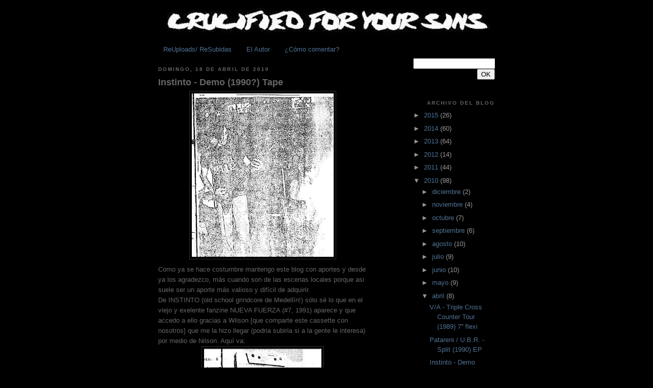

--- FILE ---
content_type: text/html; charset=UTF-8
request_url: https://crucifiedforyoursins.blogspot.com/2010/04/instinto-demo-1990-tape.html?showComment=1271873950653
body_size: 16034
content:
<!DOCTYPE html>
<html dir='ltr' xmlns='http://www.w3.org/1999/xhtml' xmlns:b='http://www.google.com/2005/gml/b' xmlns:data='http://www.google.com/2005/gml/data' xmlns:expr='http://www.google.com/2005/gml/expr'>
<head>
<link href='https://www.blogger.com/static/v1/widgets/2944754296-widget_css_bundle.css' rel='stylesheet' type='text/css'/>
<style type='text/css'>
#navbar-iframe{
height: 0px;
visibility: hidden;
display: none;
}
</style>
<meta content='text/html; charset=UTF-8' http-equiv='Content-Type'/>
<meta content='blogger' name='generator'/>
<link href='https://crucifiedforyoursins.blogspot.com/favicon.ico' rel='icon' type='image/x-icon'/>
<link href='http://crucifiedforyoursins.blogspot.com/2010/04/instinto-demo-1990-tape.html' rel='canonical'/>
<link rel="alternate" type="application/atom+xml" title="CRUCIFIED FOR YOUR SINS - Atom" href="https://crucifiedforyoursins.blogspot.com/feeds/posts/default" />
<link rel="alternate" type="application/rss+xml" title="CRUCIFIED FOR YOUR SINS - RSS" href="https://crucifiedforyoursins.blogspot.com/feeds/posts/default?alt=rss" />
<link rel="service.post" type="application/atom+xml" title="CRUCIFIED FOR YOUR SINS - Atom" href="https://www.blogger.com/feeds/1693583663260418693/posts/default" />

<link rel="alternate" type="application/atom+xml" title="CRUCIFIED FOR YOUR SINS - Atom" href="https://crucifiedforyoursins.blogspot.com/feeds/8342842200768888434/comments/default" />
<!--Can't find substitution for tag [blog.ieCssRetrofitLinks]-->
<link href='https://blogger.googleusercontent.com/img/b/R29vZ2xl/AVvXsEi34P7h3Qj4A1IDqpOhVcc7jP4alUxSAdkt-ugLu3zHHn4pIUjgVRRNT5pAj7OUUKQ6wY4cOKPEKR5nMbyMUf85CxV1Nju29jrLzyYdHgsN3shjAW7ODygQFhR5rUX-wjOU22VyaFJK-V4/s320/instint2.JPG' rel='image_src'/>
<meta content='http://crucifiedforyoursins.blogspot.com/2010/04/instinto-demo-1990-tape.html' property='og:url'/>
<meta content='Instinto - Demo (1990?) Tape' property='og:title'/>
<meta content='Como ya se hace costumbre mantengo este blog con aportes y desde ya los agradezco, más cuando son de las escenas locales porque asi suele se...' property='og:description'/>
<meta content='https://blogger.googleusercontent.com/img/b/R29vZ2xl/AVvXsEi34P7h3Qj4A1IDqpOhVcc7jP4alUxSAdkt-ugLu3zHHn4pIUjgVRRNT5pAj7OUUKQ6wY4cOKPEKR5nMbyMUf85CxV1Nju29jrLzyYdHgsN3shjAW7ODygQFhR5rUX-wjOU22VyaFJK-V4/w1200-h630-p-k-no-nu/instint2.JPG' property='og:image'/>
<title>CRUCIFIED FOR YOUR SINS: Instinto - Demo (1990?) Tape</title>
<style id='page-skin-1' type='text/css'><!--
/*
-----------------------------------------------
Blogger Template Style
Name:     Minima Black
Date:     26 Feb 2004
Updated by: Blogger Team
----------------------------------------------- */
/* Variable definitions
====================
<Variable name="bgcolor" description="Page Background Color"
type="color" default="#000">
<Variable name="textcolor" description="Text Color"
type="color" default="#ccc">
<Variable name="linkcolor" description="Link Color"
type="color" default="#9ad">
<Variable name="pagetitlecolor" description="Blog Title Color"
type="color" default="#ccc">
<Variable name="descriptioncolor" description="Blog Description Color"
type="color" default="#777">
<Variable name="titlecolor" description="Post Title Color"
type="color" default="#ad9">
<Variable name="bordercolor" description="Border Color"
type="color" default="#333">
<Variable name="sidebarcolor" description="Sidebar Title Color"
type="color" default="#777">
<Variable name="sidebartextcolor" description="Sidebar Text Color"
type="color" default="#999">
<Variable name="visitedlinkcolor" description="Visited Link Color"
type="color" default="#a7a">
<Variable name="bodyfont" description="Text Font"
type="font" default="normal normal 100% 'Trebuchet MS',Trebuchet,Verdana,Sans-serif">
<Variable name="headerfont" description="Sidebar Title Font"
type="font"
default="normal bold 78% 'Trebuchet MS',Trebuchet,Arial,Verdana,Sans-serif">
<Variable name="pagetitlefont" description="Blog Title Font"
type="font"
default="normal bold 200% 'Trebuchet MS',Trebuchet,Verdana,Sans-serif">
<Variable name="descriptionfont" description="Blog Description Font"
type="font"
default="normal normal 78% 'Trebuchet MS', Trebuchet, Verdana, Sans-serif">
<Variable name="postfooterfont" description="Post Footer Font"
type="font"
default="normal normal 78% 'Trebuchet MS', Trebuchet, Arial, Verdana, Sans-serif">
<Variable name="startSide" description="Start side in blog language"
type="automatic" default="left">
<Variable name="endSide" description="End side in blog language"
type="automatic" default="right">
*/
/* Use this with templates/template-twocol.html */
body {
background:#000000;
margin:0;
color:#666666;
font: x-small "Trebuchet MS", Trebuchet, Verdana, Sans-serif;
font-size/* */:/**/small;
font-size: /**/small;
text-align: center;
}
a:link {
color:#4f7394;
text-decoration:none;
}
a:visited {
color:#4f7394;
text-decoration:none;
}
a:hover {
color:#666666;
text-decoration:underline;
}
a img {
border-width:0;
}
/* Header
-----------------------------------------------
*/
#header-wrapper {
width:660px;
margin:0 auto 10px;
border:0px solid #333333;
}
#header-inner {
background-position: center;
margin-left: auto;
margin-right: auto;
}
#header {
margin: 5px;
border: 0px solid #333333;
text-align: center;
color:#cccccc;
}
#header h1 {
margin:5px 5px 0;
padding:15px 20px .25em;
line-height:1.2em;
text-transform:uppercase;
letter-spacing:.2em;
font: normal bold 200% 'Trebuchet MS',Trebuchet,Verdana,Sans-serif;
}
#header a {
color:#cccccc;
text-decoration:none;
}
#header a:hover {
color:#cccccc;
}
#header .description {
margin:0 5px 5px;
padding:0 20px 15px;
max-width:700px;
text-transform:uppercase;
letter-spacing:.2em;
line-height: 1.4em;
font: normal normal 78% 'Trebuchet MS', Trebuchet, Verdana, Sans-serif;
color: #777777;
}
#header img {
margin-left: auto;
margin-right: auto;
}
/* Outer-Wrapper
----------------------------------------------- */
#outer-wrapper {
width: 660px;
margin:0 auto;
padding:10px;
text-align:left;
font: normal normal 100% 'Trebuchet MS',Trebuchet,Verdana,Sans-serif;
}
#main-wrapper {
width: 410px;
float: left;
word-wrap: break-word; /* fix for long text breaking sidebar float in IE */
overflow: hidden;     /* fix for long non-text content breaking IE sidebar float */
}
#sidebar-wrapper {
width: 160px;
float: right;
word-wrap: break-word; /* fix for long text breaking sidebar float in IE */
overflow: hidden;     /* fix for long non-text content breaking IE sidebar float */
text-align: right;
}
/* Headings
----------------------------------------------- */
h2 {
margin:1.5em 0 .75em;
font:normal bold 78% 'Trebuchet MS',Trebuchet,Arial,Verdana,Sans-serif;
line-height: 1.4em;
text-transform:uppercase;
letter-spacing:.2em;
color:#666666;
}
/* Posts
-----------------------------------------------
*/
h2.date-header {
margin:1.5em 0 .5em;
}
.post {
margin:.5em 0 1.5em;
border-bottom:0px dotted #333333;
padding-bottom:1.5em;
}
.post h3 {
margin:.25em 0 0;
padding:0 0 4px;
font-size:140%;
font-weight:normal;
line-height:1.4em;
color:#666666;
}
.post h3 a, .post h3 a:visited, .post h3 strong {
display:block;
text-decoration:none;
color:#666666;
font-weight:bold;
}
.post h3 strong, .post h3 a:hover {
color:#666666;
}
.post-body {
margin:0 0 .75em;
line-height:1.6em;
}
.post-body blockquote {
line-height:1.3em;
}
.post-footer {
margin: .75em 0;
color:#666666;
text-transform:uppercase;
letter-spacing:.1em;
font: normal normal 78% Verdana, Geneva, sans-serif;;
line-height: 1.4em;
}
.comment-link {
margin-left:.6em;
}
.post img, table.tr-caption-container {
padding:4px;
border:1px solid #333333;
}
.tr-caption-container img {
border: none;
padding: 0;
}
.post blockquote {
margin:1em 20px;
}
.post blockquote p {
margin:.75em 0;
}
/* Comments
----------------------------------------------- */
#comments h4 {
margin:1em 0;
font-weight: bold;
line-height: 1.4em;
text-transform:uppercase;
letter-spacing:.2em;
color: #666666;
}
#comments-block {
margin:1em 0 1.5em;
line-height:1.6em;
}
#comments-block .comment-author {
margin:.5em 0;
}
#comments-block .comment-body {
margin:.25em 0 0;
}
#comments-block .comment-footer {
margin:-.25em 0 2em;
line-height: 1.4em;
text-transform:uppercase;
letter-spacing:.1em;
}
#comments-block .comment-body p {
margin:0 0 .75em;
}
.deleted-comment {
font-style:italic;
color:gray;
}
.feed-links {
clear: both;
line-height: 2.5em;
}
#blog-pager-newer-link {
float: left;
}
#blog-pager-older-link {
float: right;
}
#blog-pager {
text-align: center;
}
/* Sidebar Content
----------------------------------------------- */
.sidebar {
color: #999999;
line-height: 1.5em;
}
.sidebar ul {
list-style:none;
margin:0 0 0;
padding:0 0 0;
}
.sidebar li {
margin:0;
padding-top:0;
padding-right:0;
padding-bottom:.25em;
padding-left:15px;
text-indent:-15px;
line-height:1.5em;
}
.sidebar .widget, .main .widget {
border-bottom:0px dotted #333333;
margin:0 0 1.5em;
padding:0 0 1.5em;
}
.main .Blog {
border-bottom-width: 0;
}
/* Profile
----------------------------------------------- */
.profile-img {
float: left;
margin-top: 0;
margin-right: 5px;
margin-bottom: 5px;
margin-left: 0;
padding: 4px;
border: 1px solid #333333;
}
.profile-data {
margin:0;
text-transform:uppercase;
letter-spacing:.1em;
font: normal normal 78% Verdana, Geneva, sans-serif;;
color: #666666;
font-weight: bold;
line-height: 1.6em;
}
.profile-datablock {
margin:.5em 0 .5em;
}
.profile-textblock {
margin: 0.5em 0;
line-height: 1.6em;
}
.profile-link {
font: normal normal 78% Verdana, Geneva, sans-serif;;
text-transform: uppercase;
letter-spacing: .1em;
}
/* Footer
----------------------------------------------- */
#footer {
width:660px;
clear:both;
margin:0 auto;
padding-top:15px;
line-height: 1.6em;
text-transform:uppercase;
letter-spacing:.1em;
text-align: center;
}

--></style>
<script src="//dl.getdropbox.com/u/647003/CiudadBlogger/Scripts/lastcomments.js" type="text/javascript"></script>
<link href='https://www.blogger.com/dyn-css/authorization.css?targetBlogID=1693583663260418693&amp;zx=54c760f1-b428-41e5-ae73-07a92045be6e' media='none' onload='if(media!=&#39;all&#39;)media=&#39;all&#39;' rel='stylesheet'/><noscript><link href='https://www.blogger.com/dyn-css/authorization.css?targetBlogID=1693583663260418693&amp;zx=54c760f1-b428-41e5-ae73-07a92045be6e' rel='stylesheet'/></noscript>
<meta name='google-adsense-platform-account' content='ca-host-pub-1556223355139109'/>
<meta name='google-adsense-platform-domain' content='blogspot.com'/>

</head>
<body>
<div class='navbar section' id='navbar'><div class='widget Navbar' data-version='1' id='Navbar1'><script type="text/javascript">
    function setAttributeOnload(object, attribute, val) {
      if(window.addEventListener) {
        window.addEventListener('load',
          function(){ object[attribute] = val; }, false);
      } else {
        window.attachEvent('onload', function(){ object[attribute] = val; });
      }
    }
  </script>
<div id="navbar-iframe-container"></div>
<script type="text/javascript" src="https://apis.google.com/js/platform.js"></script>
<script type="text/javascript">
      gapi.load("gapi.iframes:gapi.iframes.style.bubble", function() {
        if (gapi.iframes && gapi.iframes.getContext) {
          gapi.iframes.getContext().openChild({
              url: 'https://www.blogger.com/navbar/1693583663260418693?po\x3d8342842200768888434\x26origin\x3dhttps://crucifiedforyoursins.blogspot.com',
              where: document.getElementById("navbar-iframe-container"),
              id: "navbar-iframe"
          });
        }
      });
    </script><script type="text/javascript">
(function() {
var script = document.createElement('script');
script.type = 'text/javascript';
script.src = '//pagead2.googlesyndication.com/pagead/js/google_top_exp.js';
var head = document.getElementsByTagName('head')[0];
if (head) {
head.appendChild(script);
}})();
</script>
</div></div>
<div id='outer-wrapper'><div id='wrap2'>
<!-- skip links for text browsers -->
<span id='skiplinks' style='display:none;'>
<a href='#main'>skip to main </a> |
      <a href='#sidebar'>skip to sidebar</a>
</span>
<div id='header-wrapper'>
<div class='header section' id='header'><div class='widget Header' data-version='1' id='Header1'>
<div id='header-inner'>
<a href='https://crucifiedforyoursins.blogspot.com/' style='display: block'>
<img alt='CRUCIFIED FOR YOUR SINS' height='54px; ' id='Header1_headerimg' src='https://blogger.googleusercontent.com/img/b/R29vZ2xl/AVvXsEiPEmLrLhe468WAAM5AqAANHyUY5bIK1wMH_0pVHmEsmd8kqiTB_DH6aplAXBzRNezblyzA5sK6XaEyyRidUD34AD0J0J_fsBSdPqMwnFS_wcopBJ3me7bPA4gggFDYrCWHgL1TooSoEZ0/s660/crucified+for+your+sins+blog_opt+%25281%2529.jpg' style='display: block' width='640px; '/>
</a>
</div>
</div></div>
</div>
<div id='content-wrapper'>
<div id='crosscol-wrapper' style='text-align:center'>
<div class='crosscol section' id='crosscol'><div class='widget PageList' data-version='1' id='PageList1'>
<h2>Info Adicional</h2>
<div class='widget-content'>
<ul>
<li>
<a href='https://crucifiedforyoursins.blogspot.com/p/re-uploads.html'>ReUploads/ ReSubidas</a>
</li>
<li>
<a href="//www.blogger.com/profile/05776699427090151223">El Autor</a>
</li>
<li>
<a href='https://crucifiedforyoursins.blogspot.com/p/blog-page.html'>&#191;Cómo comentar?</a>
</li>
</ul>
<div class='clear'></div>
</div>
</div></div>
</div>
<div id='main-wrapper'>
<div class='main section' id='main'><div class='widget Blog' data-version='1' id='Blog1'>
<div class='blog-posts hfeed'>

          <div class="date-outer">
        
<h2 class='date-header'><span>domingo, 18 de abril de 2010</span></h2>

          <div class="date-posts">
        
<div class='post-outer'>
<div class='post hentry'>
<a name='8342842200768888434'></a>
<h3 class='post-title entry-title'>
<a href='https://crucifiedforyoursins.blogspot.com/2010/04/instinto-demo-1990-tape.html'>Instinto - Demo (1990?) Tape</a>
</h3>
<div class='post-header-line-1'></div>
<div class='post-body entry-content'>
<img alt="" border="0" id="BLOGGER_PHOTO_ID_5461579747978998258" src="https://blogger.googleusercontent.com/img/b/R29vZ2xl/AVvXsEi34P7h3Qj4A1IDqpOhVcc7jP4alUxSAdkt-ugLu3zHHn4pIUjgVRRNT5pAj7OUUKQ6wY4cOKPEKR5nMbyMUf85CxV1Nju29jrLzyYdHgsN3shjAW7ODygQFhR5rUX-wjOU22VyaFJK-V4/s320/instint2.JPG" style="DISPLAY: block; MARGIN: 0px auto 10px; WIDTH: 278px; CURSOR: hand; HEIGHT: 320px; TEXT-ALIGN: center" />Como ya se hace costumbre mantengo este blog con aportes y desde ya los agradezco, más cuando son de las escenas locales porque asi suele ser un aporte más valioso y difícil de adquirir. <div>De INSTINTO (old school grindcore de Medellín!) sólo sé lo que en el viejo y exelente fanzine NUEVA FUERZA (#7, 1991) aparece y que accedo a ello gracias a Wilson [que comparte este cassette con nosotros] que me la hizo llegar (podria subirla si a la gente le interesa) por medio de Nilson. Aquí va: </div><img alt="" border="0" id="BLOGGER_PHOTO_ID_5461580109770932050" src="https://blogger.googleusercontent.com/img/b/R29vZ2xl/AVvXsEhRy2GOqy3Dqj4s8PR8XVcYYJxKk0FDVy6LSH-cLk9pRZOW-o4PCjMT8qG3bHnqr8DSkuWJ3J5zyeDR6wS2o29Qz6Qu1kvRL_mwMCijP1wQQ9L2B3d_P3qBMfqRLK3Va6OBPyzyrm5tMJM/s320/Instinto+%5Bextracto+zine+NUEVA+FUERZA%5D.jpg" style="DISPLAY: block; MARGIN: 0px auto 10px; WIDTH: 230px; CURSOR: hand; HEIGHT: 320px; TEXT-ALIGN: center" /><a href="http://www.4shared.com/file/x9qRSiBh/Instinto.html">DOWNLOAD HERE / DESCARGAR AQUÍ</a>
<div style='clear: both;'></div>
</div>
<div class='post-footer'>
<div class='post-footer-line post-footer-line-1'><span class='post-author vcard'>
Publicado por
<span class='fn'>Toxik Boys</span>
</span>
<span class='post-timestamp'>
</span>
<span class='post-comment-link'>
</span>
<span class='post-icons'>
<span class='item-control blog-admin pid-258300824'>
<a href='https://www.blogger.com/post-edit.g?blogID=1693583663260418693&postID=8342842200768888434&from=pencil' title='Editar entrada'>
<img alt='' class='icon-action' height='18' src='https://resources.blogblog.com/img/icon18_edit_allbkg.gif' width='18'/>
</a>
</span>
</span>
</div>
<div class='post-footer-line post-footer-line-2'><span class='post-labels'>
Más Post de:
<a href='https://crucifiedforyoursins.blogspot.com/search/label/Colombia' rel='tag'>Colombia</a>
</span>
</div>
<div class='post-footer-line post-footer-line-3'><span class='post-location'>
</span>
</div>
</div>
</div>
<div class='comments' id='comments'>
<a name='comments'></a>
<h4>26 comentarios:</h4>
<div id='Blog1_comments-block-wrapper'>
<dl class='' id='comments-block'>
<dt class='comment-author anon-comment-icon' id='c5151230972404286144'>
<a name='c5151230972404286144'></a>
Anónimo
dijo...
</dt>
<dd class='comment-body' id='Blog1_cmt-5151230972404286144'>
<p>
podrias subirte el Nueva Fuerza que yo no lo conozco ni de nombre. Es un zine hardcore de Colombia?
</p>
</dd>
<dd class='comment-footer'>
<span class='comment-timestamp'>
<a href='https://crucifiedforyoursins.blogspot.com/2010/04/instinto-demo-1990-tape.html?showComment=1271701929038#c5151230972404286144' title='comment permalink'>
19 de abril de 2010 a las 11:32
</a>
<span class='item-control blog-admin pid-546866171'>
<a class='comment-delete' href='https://www.blogger.com/comment/delete/1693583663260418693/5151230972404286144' title='Eliminar comentario'>
<img src='https://resources.blogblog.com/img/icon_delete13.gif'/>
</a>
</span>
</span>
</dd>
<dt class='comment-author blogger-comment-icon' id='c945613162548342451'>
<a name='c945613162548342451'></a>
<a href='https://www.blogger.com/profile/00818233790665748277' rel='nofollow'>nilson sabaneta</a>
dijo...
</dt>
<dd class='comment-body' id='Blog1_cmt-945613162548342451'>
<p>
bueno estoy de acuerdo con CHRISTIAN <br />con el nombre del Demo es el del primer tema el ocaso de los Dioses aunque el mejor hubiera sido el 11 proceso degenerativo ò trastornos mentales suenan mas acorde al nombre del grupo y lo brutal de la musica.
</p>
</dd>
<dd class='comment-footer'>
<span class='comment-timestamp'>
<a href='https://crucifiedforyoursins.blogspot.com/2010/04/instinto-demo-1990-tape.html?showComment=1271728918142#c945613162548342451' title='comment permalink'>
19 de abril de 2010 a las 19:01
</a>
<span class='item-control blog-admin pid-525660316'>
<a class='comment-delete' href='https://www.blogger.com/comment/delete/1693583663260418693/945613162548342451' title='Eliminar comentario'>
<img src='https://resources.blogblog.com/img/icon_delete13.gif'/>
</a>
</span>
</span>
</dd>
<dt class='comment-author anon-comment-icon' id='c724807423075046692'>
<a name='c724807423075046692'></a>
<a href='http://truemetalrules.blogspot.com' rel='nofollow'>CHRISTIAN</a>
dijo...
</dt>
<dd class='comment-body' id='Blog1_cmt-724807423075046692'>
<p>
Aja si claro Nilson tiene ud razon, hombre sabra ud de una banda de Medellin que se llama &quot;implosion&quot;, el unico material que tengo es un material en vivo (video) de 1989 junto a a otras bandas como masacre , reencarnacion y dexconcierto<br /><br />saludos<br /><br />CHRISTIAN<br />RETROTARDIO@HOTMAIL.COM
</p>
</dd>
<dd class='comment-footer'>
<span class='comment-timestamp'>
<a href='https://crucifiedforyoursins.blogspot.com/2010/04/instinto-demo-1990-tape.html?showComment=1271873950653#c724807423075046692' title='comment permalink'>
21 de abril de 2010 a las 11:19
</a>
<span class='item-control blog-admin pid-546866171'>
<a class='comment-delete' href='https://www.blogger.com/comment/delete/1693583663260418693/724807423075046692' title='Eliminar comentario'>
<img src='https://resources.blogblog.com/img/icon_delete13.gif'/>
</a>
</span>
</span>
</dd>
<dt class='comment-author anon-comment-icon' id='c8294341989394625084'>
<a name='c8294341989394625084'></a>
marrichiwew
dijo...
</dt>
<dd class='comment-body' id='Blog1_cmt-8294341989394625084'>
<p>
ni idea de ese nueva fuerza, aplicate TB
</p>
</dd>
<dd class='comment-footer'>
<span class='comment-timestamp'>
<a href='https://crucifiedforyoursins.blogspot.com/2010/04/instinto-demo-1990-tape.html?showComment=1271946577775#c8294341989394625084' title='comment permalink'>
22 de abril de 2010 a las 7:29
</a>
<span class='item-control blog-admin pid-546866171'>
<a class='comment-delete' href='https://www.blogger.com/comment/delete/1693583663260418693/8294341989394625084' title='Eliminar comentario'>
<img src='https://resources.blogblog.com/img/icon_delete13.gif'/>
</a>
</span>
</span>
</dd>
<dt class='comment-author blogger-comment-icon' id='c1243488541383798045'>
<a name='c1243488541383798045'></a>
<a href='https://www.blogger.com/profile/00818233790665748277' rel='nofollow'>nilson sabaneta</a>
dijo...
</dt>
<dd class='comment-body' id='Blog1_cmt-1243488541383798045'>
<p>
la banda implosion no la conozco de pronto sea de Bogota o otra ciudad estoy averiguando con amigos si la conocen si tienes forma de subirla seria interesante conocerla.
</p>
</dd>
<dd class='comment-footer'>
<span class='comment-timestamp'>
<a href='https://crucifiedforyoursins.blogspot.com/2010/04/instinto-demo-1990-tape.html?showComment=1272142883339#c1243488541383798045' title='comment permalink'>
24 de abril de 2010 a las 14:01
</a>
<span class='item-control blog-admin pid-525660316'>
<a class='comment-delete' href='https://www.blogger.com/comment/delete/1693583663260418693/1243488541383798045' title='Eliminar comentario'>
<img src='https://resources.blogblog.com/img/icon_delete13.gif'/>
</a>
</span>
</span>
</dd>
<dt class='comment-author anon-comment-icon' id='c1250290293278192834'>
<a name='c1250290293278192834'></a>
NAPALM
dijo...
</dt>
<dd class='comment-body' id='Blog1_cmt-1250290293278192834'>
<p>
Me acomplo a los anonimos, sube el Nueva Fuerza los números que sean. <br />Gracias por este demo tambien.
</p>
</dd>
<dd class='comment-footer'>
<span class='comment-timestamp'>
<a href='https://crucifiedforyoursins.blogspot.com/2010/04/instinto-demo-1990-tape.html?showComment=1272306575403#c1250290293278192834' title='comment permalink'>
26 de abril de 2010 a las 11:29
</a>
<span class='item-control blog-admin pid-546866171'>
<a class='comment-delete' href='https://www.blogger.com/comment/delete/1693583663260418693/1250290293278192834' title='Eliminar comentario'>
<img src='https://resources.blogblog.com/img/icon_delete13.gif'/>
</a>
</span>
</span>
</dd>
<dt class='comment-author blogger-comment-icon' id='c2353785722887297584'>
<a name='c2353785722887297584'></a>
<a href='https://www.blogger.com/profile/00065191433932184770' rel='nofollow'>MUSASHI</a>
dijo...
</dt>
<dd class='comment-body' id='Blog1_cmt-2353785722887297584'>
<p>
hey este demo se llama el ocaso de los dioses o no?...<br /><br />hey christian comparte la banda implosion q de esa no conosco nada, ya has mencionado varias cosas pero nunca compartes nada pero si te llevas lo q necesitas del blog!!
</p>
</dd>
<dd class='comment-footer'>
<span class='comment-timestamp'>
<a href='https://crucifiedforyoursins.blogspot.com/2010/04/instinto-demo-1990-tape.html?showComment=1272942795709#c2353785722887297584' title='comment permalink'>
3 de mayo de 2010 a las 20:13
</a>
<span class='item-control blog-admin pid-620552231'>
<a class='comment-delete' href='https://www.blogger.com/comment/delete/1693583663260418693/2353785722887297584' title='Eliminar comentario'>
<img src='https://resources.blogblog.com/img/icon_delete13.gif'/>
</a>
</span>
</span>
</dd>
<dt class='comment-author blog-author blogger-comment-icon' id='c3558073380411234570'>
<a name='c3558073380411234570'></a>
<a href='https://www.blogger.com/profile/05776699427090151223' rel='nofollow'>Toxik Boys</a>
dijo...
</dt>
<dd class='comment-body' id='Blog1_cmt-3558073380411234570'>
<p>
Pensandolo bien, seria muy bueno poder oir algo de esa banda llamada Implosion, al menos para mi es un misterio.
</p>
</dd>
<dd class='comment-footer'>
<span class='comment-timestamp'>
<a href='https://crucifiedforyoursins.blogspot.com/2010/04/instinto-demo-1990-tape.html?showComment=1273012795207#c3558073380411234570' title='comment permalink'>
4 de mayo de 2010 a las 15:39
</a>
<span class='item-control blog-admin pid-258300824'>
<a class='comment-delete' href='https://www.blogger.com/comment/delete/1693583663260418693/3558073380411234570' title='Eliminar comentario'>
<img src='https://resources.blogblog.com/img/icon_delete13.gif'/>
</a>
</span>
</span>
</dd>
<dt class='comment-author anon-comment-icon' id='c4210308321874246681'>
<a name='c4210308321874246681'></a>
CHRISTIAN
dijo...
</dt>
<dd class='comment-body' id='Blog1_cmt-4210308321874246681'>
<p>
JEJEJE FRESCOS MIS AMIGOS, YO LES COMPARTIRE EN ESTOS DIAS PASO EL &quot;DEMOSLITION&quot; DE CONFUSION Y EL REHEARSAL DE HERPES.<br /><br /><br />MUSASHI ACERCA DE IMPLOSION DE LO QUE PUDE AVERIGUAR NO SACARON NADA DE NADA, ASI QUE LE VOY A MIRAR COMO LE SACO EL AUDIO AL VIDEO DONDE LOS TENGO TOCANDO, LA VERDAD VIEJO NO SE TOQUE ES QUE YO CASI NO TENGO TIEMPO POR QUE ANDO TRABAJANDO PERO CUANDO PUEDA SACO UN TIEMPITO PA ROTAR ALGO Y QUE LO SUBAN ACA.
</p>
</dd>
<dd class='comment-footer'>
<span class='comment-timestamp'>
<a href='https://crucifiedforyoursins.blogspot.com/2010/04/instinto-demo-1990-tape.html?showComment=1273241034761#c4210308321874246681' title='comment permalink'>
7 de mayo de 2010 a las 7:03
</a>
<span class='item-control blog-admin pid-546866171'>
<a class='comment-delete' href='https://www.blogger.com/comment/delete/1693583663260418693/4210308321874246681' title='Eliminar comentario'>
<img src='https://resources.blogblog.com/img/icon_delete13.gif'/>
</a>
</span>
</span>
</dd>
<dt class='comment-author blog-author blogger-comment-icon' id='c6904552930347916911'>
<a name='c6904552930347916911'></a>
<a href='https://www.blogger.com/profile/05776699427090151223' rel='nofollow'>Toxik Boys</a>
dijo...
</dt>
<dd class='comment-body' id='Blog1_cmt-6904552930347916911'>
<p>
Christian, del ensayo de herpes tienes la carátula??<br /><br />Bueno saber lo de Implosión, poder oirlos sería un gran aporte. Un abrazo!!
</p>
</dd>
<dd class='comment-footer'>
<span class='comment-timestamp'>
<a href='https://crucifiedforyoursins.blogspot.com/2010/04/instinto-demo-1990-tape.html?showComment=1273245548805#c6904552930347916911' title='comment permalink'>
7 de mayo de 2010 a las 8:19
</a>
<span class='item-control blog-admin pid-258300824'>
<a class='comment-delete' href='https://www.blogger.com/comment/delete/1693583663260418693/6904552930347916911' title='Eliminar comentario'>
<img src='https://resources.blogblog.com/img/icon_delete13.gif'/>
</a>
</span>
</span>
</dd>
<dt class='comment-author anon-comment-icon' id='c5572429307718553859'>
<a name='c5572429307718553859'></a>
CHRISTIAN
dijo...
</dt>
<dd class='comment-body' id='Blog1_cmt-5572429307718553859'>
<p>
HOLA DIEGO<br /><br /><br />EN EL CORREO LE DEJE ALGO PARA QUE LO VEA.<br /><br />SUERTE
</p>
</dd>
<dd class='comment-footer'>
<span class='comment-timestamp'>
<a href='https://crucifiedforyoursins.blogspot.com/2010/04/instinto-demo-1990-tape.html?showComment=1273285735512#c5572429307718553859' title='comment permalink'>
7 de mayo de 2010 a las 19:28
</a>
<span class='item-control blog-admin pid-546866171'>
<a class='comment-delete' href='https://www.blogger.com/comment/delete/1693583663260418693/5572429307718553859' title='Eliminar comentario'>
<img src='https://resources.blogblog.com/img/icon_delete13.gif'/>
</a>
</span>
</span>
</dd>
<dt class='comment-author blogger-comment-icon' id='c5608582033150459858'>
<a name='c5608582033150459858'></a>
<a href='https://www.blogger.com/profile/09697001638850372592' rel='nofollow'>irgendwann</a>
dijo...
</dt>
<dd class='comment-body' id='Blog1_cmt-5608582033150459858'>
<p>
Esto esta brutal!<br />Muchas gracias, no tenia ni idea de esto, ahora no puedo parar de escucharlo :D
</p>
</dd>
<dd class='comment-footer'>
<span class='comment-timestamp'>
<a href='https://crucifiedforyoursins.blogspot.com/2010/04/instinto-demo-1990-tape.html?showComment=1276055033588#c5608582033150459858' title='comment permalink'>
8 de junio de 2010 a las 20:43
</a>
<span class='item-control blog-admin pid-1925861608'>
<a class='comment-delete' href='https://www.blogger.com/comment/delete/1693583663260418693/5608582033150459858' title='Eliminar comentario'>
<img src='https://resources.blogblog.com/img/icon_delete13.gif'/>
</a>
</span>
</span>
</dd>
<dt class='comment-author blogger-comment-icon' id='c6703688704424629233'>
<a name='c6703688704424629233'></a>
<a href='https://www.blogger.com/profile/00065191433932184770' rel='nofollow'>MUSASHI</a>
dijo...
</dt>
<dd class='comment-body' id='Blog1_cmt-6703688704424629233'>
<p>
christian entonces dice q implosion no saco nada veo lastima si puede sacarle el audio a ese video pues mejor...a y esa banda de donde era? de bogota&#191;?
</p>
</dd>
<dd class='comment-footer'>
<span class='comment-timestamp'>
<a href='https://crucifiedforyoursins.blogspot.com/2010/04/instinto-demo-1990-tape.html?showComment=1276666068792#c6703688704424629233' title='comment permalink'>
15 de junio de 2010 a las 22:27
</a>
<span class='item-control blog-admin pid-620552231'>
<a class='comment-delete' href='https://www.blogger.com/comment/delete/1693583663260418693/6703688704424629233' title='Eliminar comentario'>
<img src='https://resources.blogblog.com/img/icon_delete13.gif'/>
</a>
</span>
</span>
</dd>
<dt class='comment-author anon-comment-icon' id='c8881245592451509238'>
<a name='c8881245592451509238'></a>
<a href='http://gadejocolombia.blogspot.com' rel='nofollow'>Christian</a>
dijo...
</dt>
<dd class='comment-body' id='Blog1_cmt-8881245592451509238'>
<p>
Musashi lo que le puedo contar de implosion es lo siguiente:<br /><br />- Es una banda de grindcore masomenos que vivio entre el 89 - 90 <br />- Entre sus integrantes (de los que puedo identificar) estaban juancho (pestilencia) y esteban (dexconcierto)<br /><br />- Son de medellin<br /><br /><br />Hay otra banda que se llama &quot;vomitardos&quot; que tambien tocaban grindcore por la epoca de confusion y averno, si sabes algo te al reocmiendo
</p>
</dd>
<dd class='comment-footer'>
<span class='comment-timestamp'>
<a href='https://crucifiedforyoursins.blogspot.com/2010/04/instinto-demo-1990-tape.html?showComment=1277992872792#c8881245592451509238' title='comment permalink'>
1 de julio de 2010 a las 7:01
</a>
<span class='item-control blog-admin pid-546866171'>
<a class='comment-delete' href='https://www.blogger.com/comment/delete/1693583663260418693/8881245592451509238' title='Eliminar comentario'>
<img src='https://resources.blogblog.com/img/icon_delete13.gif'/>
</a>
</span>
</span>
</dd>
<dt class='comment-author anon-comment-icon' id='c2586830480646730836'>
<a name='c2586830480646730836'></a>
<a href='http://gadejocolombia.blogspot.com' rel='nofollow'>Christian</a>
dijo...
</dt>
<dd class='comment-body' id='Blog1_cmt-2586830480646730836'>
<p>
Musashi lo que le puedo contar de implosion es lo siguiente:<br /><br />- Es una banda de grindcore masomenos que vivio entre el 89 - 90 <br />- Entre sus integrantes (de los que puedo identificar) estaban juancho (pestilencia) y esteban (dexconcierto)<br /><br />- Son de medellin<br /><br /><br />Hay otra banda que se llama &quot;vomitardos&quot; que tambien tocaban grindcore por la epoca de confusion y averno, si sabes algo te al reocmiendo
</p>
</dd>
<dd class='comment-footer'>
<span class='comment-timestamp'>
<a href='https://crucifiedforyoursins.blogspot.com/2010/04/instinto-demo-1990-tape.html?showComment=1277992872793#c2586830480646730836' title='comment permalink'>
1 de julio de 2010 a las 7:01
</a>
<span class='item-control blog-admin pid-546866171'>
<a class='comment-delete' href='https://www.blogger.com/comment/delete/1693583663260418693/2586830480646730836' title='Eliminar comentario'>
<img src='https://resources.blogblog.com/img/icon_delete13.gif'/>
</a>
</span>
</span>
</dd>
<dt class='comment-author anon-comment-icon' id='c3097694236973142907'>
<a name='c3097694236973142907'></a>
Anónimo
dijo...
</dt>
<dd class='comment-body' id='Blog1_cmt-3097694236973142907'>
<p>
Hola amigo, saludos desde Bogotá. Estoy buscando material (Demos, cintas de ensayo, biografia) de éstas bandas colombianas, quiero saber si las puedes encontrar, mi correo es triumphofdeath666@hotmail.com<br /><br />-Amen (Speed/Thrash Metal)<br />-Apocalipsis (Thrash Metal)<br />-Bastard (Death Metal)<br />-Bazofia (Grind/Thrash Metal)<br />-Bacrus (Death Metal)<br />-Camelot<br />-Confusion<br />-Cruxifixion<br />-Desertor (de Medellín)<br />-Ekrion (Thrash Metal)<br />-Excalibur (Heavy Metal)<br />-Exhumación (Death/Thrash Metal)<br />-Extrema (Thrash Metal)<br />-Fenix (Heavy Metal/Hard Rock)<br />-Feretro<br />-Genocidio<br />-Guillotine (Thrash Metal)<br />-Instinto Brutal<br />-Judas (Heavy Metal/Hard Rock)<br />-La Secta<br />-Lasser (Metal)<br />-Leprofilia<br />-Mierda (Death/Thrash Metal)<br />-Morbid Infection (Death Metal)<br />-Mortality<br />-Nuctemeron (Death/Thrash Metal)<br />-Necrofilia Nefasta (Death Metal)<br />-Practicas Extramuros (Thrash Metal)<br />-Progredere (Death Metal)<br />-Rumpelstiski<br />-Sarcasmo<br />-Sicosis (Thrash Metal)<br />-Spol<br />-Tinieblas
</p>
</dd>
<dd class='comment-footer'>
<span class='comment-timestamp'>
<a href='https://crucifiedforyoursins.blogspot.com/2010/04/instinto-demo-1990-tape.html?showComment=1288894004837#c3097694236973142907' title='comment permalink'>
4 de noviembre de 2010 a las 11:06
</a>
<span class='item-control blog-admin pid-546866171'>
<a class='comment-delete' href='https://www.blogger.com/comment/delete/1693583663260418693/3097694236973142907' title='Eliminar comentario'>
<img src='https://resources.blogblog.com/img/icon_delete13.gif'/>
</a>
</span>
</span>
</dd>
<dt class='comment-author anon-comment-icon' id='c5023835280194181207'>
<a name='c5023835280194181207'></a>
Anónimo
dijo...
</dt>
<dd class='comment-body' id='Blog1_cmt-5023835280194181207'>
<p>
yo tengo algo de estas bandas y algo mas!!
</p>
</dd>
<dd class='comment-footer'>
<span class='comment-timestamp'>
<a href='https://crucifiedforyoursins.blogspot.com/2010/04/instinto-demo-1990-tape.html?showComment=1292791896272#c5023835280194181207' title='comment permalink'>
19 de diciembre de 2010 a las 12:51
</a>
<span class='item-control blog-admin pid-546866171'>
<a class='comment-delete' href='https://www.blogger.com/comment/delete/1693583663260418693/5023835280194181207' title='Eliminar comentario'>
<img src='https://resources.blogblog.com/img/icon_delete13.gif'/>
</a>
</span>
</span>
</dd>
<dt class='comment-author anon-comment-icon' id='c8800164346618033094'>
<a name='c8800164346618033094'></a>
Anónimo
dijo...
</dt>
<dd class='comment-body' id='Blog1_cmt-8800164346618033094'>
<p>
Soy el que comentó sobre las bandas que estoy buscando, pero supongo que no tengo mucho que ofrecer a cambio, hace mucho tiempo las estoy buscando, &#191;Que puedo hacer para obtenerlas men? espero su respuesta por favor
</p>
</dd>
<dd class='comment-footer'>
<span class='comment-timestamp'>
<a href='https://crucifiedforyoursins.blogspot.com/2010/04/instinto-demo-1990-tape.html?showComment=1293160744226#c8800164346618033094' title='comment permalink'>
23 de diciembre de 2010 a las 19:19
</a>
<span class='item-control blog-admin pid-546866171'>
<a class='comment-delete' href='https://www.blogger.com/comment/delete/1693583663260418693/8800164346618033094' title='Eliminar comentario'>
<img src='https://resources.blogblog.com/img/icon_delete13.gif'/>
</a>
</span>
</span>
</dd>
<dt class='comment-author anon-comment-icon' id='c5780773913913695474'>
<a name='c5780773913913695474'></a>
Anónimo
dijo...
</dt>
<dd class='comment-body' id='Blog1_cmt-5780773913913695474'>
<p>
Jajajajajajajajajajajaja vaya que eres optimista, toda la maldita gente que tiene buen material es egoísta
</p>
</dd>
<dd class='comment-footer'>
<span class='comment-timestamp'>
<a href='https://crucifiedforyoursins.blogspot.com/2010/04/instinto-demo-1990-tape.html?showComment=1294162006509#c5780773913913695474' title='comment permalink'>
4 de enero de 2011 a las 9:26
</a>
<span class='item-control blog-admin pid-546866171'>
<a class='comment-delete' href='https://www.blogger.com/comment/delete/1693583663260418693/5780773913913695474' title='Eliminar comentario'>
<img src='https://resources.blogblog.com/img/icon_delete13.gif'/>
</a>
</span>
</span>
</dd>
<dt class='comment-author anon-comment-icon' id='c8366100341236122256'>
<a name='c8366100341236122256'></a>
Anónimo
dijo...
</dt>
<dd class='comment-body' id='Blog1_cmt-8366100341236122256'>
<p>
Vea hermano, yo odio el chauvinismo, y los paisas se creen el putas. Soy de Bogotá y estoy emputado; la gente de Medellín no comparte nada, piensan que al difundir la obra de una banda esta se va a boletiar o a &quot;prostituir&quot;, no es justo. No tengo 13 o 15 años, tengo 19 años, y el metal no es algo que conocí por internet o por pertenecer a una rosca. Soy metalero porque realmente me esforzé por conocer lo que yo conozco, porque aprecio el metal y lo veo más que un simple entretenimiento, respeto mucho la escena local y admiro las bandas de Medallo... pero el último comentario que recibí por parte de un paisa fué:<br />&quot;EN MEDALLO NACIO EL METAL DE COLOMBIA ,EN MEDALLO MORIRA. NO SE LE OLVIDE ESO ROLO GAY , HIJO DE LAS MIL PUTAS...&quot;<br />nada que hacer men, estoy molesto; no sólo molesto, IRACUNDO
</p>
</dd>
<dd class='comment-footer'>
<span class='comment-timestamp'>
<a href='https://crucifiedforyoursins.blogspot.com/2010/04/instinto-demo-1990-tape.html?showComment=1295144108766#c8366100341236122256' title='comment permalink'>
15 de enero de 2011 a las 18:15
</a>
<span class='item-control blog-admin pid-546866171'>
<a class='comment-delete' href='https://www.blogger.com/comment/delete/1693583663260418693/8366100341236122256' title='Eliminar comentario'>
<img src='https://resources.blogblog.com/img/icon_delete13.gif'/>
</a>
</span>
</span>
</dd>
<dt class='comment-author anon-comment-icon' id='c2635027912540802541'>
<a name='c2635027912540802541'></a>
Anónimo
dijo...
</dt>
<dd class='comment-body' id='Blog1_cmt-2635027912540802541'>
<p>
MUCHOS HIJUEPUTAS
</p>
</dd>
<dd class='comment-footer'>
<span class='comment-timestamp'>
<a href='https://crucifiedforyoursins.blogspot.com/2010/04/instinto-demo-1990-tape.html?showComment=1295972684477#c2635027912540802541' title='comment permalink'>
25 de enero de 2011 a las 8:24
</a>
<span class='item-control blog-admin pid-546866171'>
<a class='comment-delete' href='https://www.blogger.com/comment/delete/1693583663260418693/2635027912540802541' title='Eliminar comentario'>
<img src='https://resources.blogblog.com/img/icon_delete13.gif'/>
</a>
</span>
</span>
</dd>
<dt class='comment-author anon-comment-icon' id='c6930009205850509698'>
<a name='c6930009205850509698'></a>
Anónimo
dijo...
</dt>
<dd class='comment-body' id='Blog1_cmt-6930009205850509698'>
<p>
viva bogota cabrones
</p>
</dd>
<dd class='comment-footer'>
<span class='comment-timestamp'>
<a href='https://crucifiedforyoursins.blogspot.com/2010/04/instinto-demo-1990-tape.html?showComment=1296052142873#c6930009205850509698' title='comment permalink'>
26 de enero de 2011 a las 6:29
</a>
<span class='item-control blog-admin pid-546866171'>
<a class='comment-delete' href='https://www.blogger.com/comment/delete/1693583663260418693/6930009205850509698' title='Eliminar comentario'>
<img src='https://resources.blogblog.com/img/icon_delete13.gif'/>
</a>
</span>
</span>
</dd>
<dt class='comment-author anon-comment-icon' id='c3104953864327732553'>
<a name='c3104953864327732553'></a>
Anónimo
dijo...
</dt>
<dd class='comment-body' id='Blog1_cmt-3104953864327732553'>
<p>
uy sopas
</p>
</dd>
<dd class='comment-footer'>
<span class='comment-timestamp'>
<a href='https://crucifiedforyoursins.blogspot.com/2010/04/instinto-demo-1990-tape.html?showComment=1297902968379#c3104953864327732553' title='comment permalink'>
16 de febrero de 2011 a las 16:36
</a>
<span class='item-control blog-admin pid-546866171'>
<a class='comment-delete' href='https://www.blogger.com/comment/delete/1693583663260418693/3104953864327732553' title='Eliminar comentario'>
<img src='https://resources.blogblog.com/img/icon_delete13.gif'/>
</a>
</span>
</span>
</dd>
<dt class='comment-author anon-comment-icon' id='c8464823529337113042'>
<a name='c8464823529337113042'></a>
Anónimo
dijo...
</dt>
<dd class='comment-body' id='Blog1_cmt-8464823529337113042'>
<p>
Y EL MAN DE ÉSTE BLOG NO LAS TENDRÁ PARA QUE LAS PASE? QUE MANES TAL ALZADOS ESOS PAISAS, PERO SOLO LES DOY UN POCO DE RAZÓN, PUES QUIEREN CUIDAR LA MUSICA DE SU GENTE. PERO INCURRIR A ÉSOS EXTREMOS TAMPOCO ES NECESARIO.....
</p>
</dd>
<dd class='comment-footer'>
<span class='comment-timestamp'>
<a href='https://crucifiedforyoursins.blogspot.com/2010/04/instinto-demo-1990-tape.html?showComment=1299603688653#c8464823529337113042' title='comment permalink'>
8 de marzo de 2011 a las 9:01
</a>
<span class='item-control blog-admin pid-546866171'>
<a class='comment-delete' href='https://www.blogger.com/comment/delete/1693583663260418693/8464823529337113042' title='Eliminar comentario'>
<img src='https://resources.blogblog.com/img/icon_delete13.gif'/>
</a>
</span>
</span>
</dd>
<dt class='comment-author anon-comment-icon' id='c8554090251635423937'>
<a name='c8554090251635423937'></a>
Anónimo
dijo...
</dt>
<dd class='comment-body' id='Blog1_cmt-8554090251635423937'>
<p>
lalalalalalalalalalalalalalala
</p>
</dd>
<dd class='comment-footer'>
<span class='comment-timestamp'>
<a href='https://crucifiedforyoursins.blogspot.com/2010/04/instinto-demo-1990-tape.html?showComment=1320166401249#c8554090251635423937' title='comment permalink'>
1 de noviembre de 2011 a las 9:53
</a>
<span class='item-control blog-admin pid-546866171'>
<a class='comment-delete' href='https://www.blogger.com/comment/delete/1693583663260418693/8554090251635423937' title='Eliminar comentario'>
<img src='https://resources.blogblog.com/img/icon_delete13.gif'/>
</a>
</span>
</span>
</dd>
<dt class='comment-author anon-comment-icon' id='c2795044320548658705'>
<a name='c2795044320548658705'></a>
Anónimo
dijo...
</dt>
<dd class='comment-body' id='Blog1_cmt-2795044320548658705'>
<p>
GRACIAS POR ESTE RUIDO TAN BUENO DE MI TIERRA ESTA EXELENTE LASTIMA QUE AQUI NO SE CONOZCAN MUCHO ESTE TIPO DE COSAS..
</p>
</dd>
<dd class='comment-footer'>
<span class='comment-timestamp'>
<a href='https://crucifiedforyoursins.blogspot.com/2010/04/instinto-demo-1990-tape.html?showComment=1323135665707#c2795044320548658705' title='comment permalink'>
5 de diciembre de 2011 a las 17:41
</a>
<span class='item-control blog-admin pid-546866171'>
<a class='comment-delete' href='https://www.blogger.com/comment/delete/1693583663260418693/2795044320548658705' title='Eliminar comentario'>
<img src='https://resources.blogblog.com/img/icon_delete13.gif'/>
</a>
</span>
</span>
</dd>
</dl>
</div>
<p class='comment-footer'>
<a href='https://www.blogger.com/comment/fullpage/post/1693583663260418693/8342842200768888434' onclick='javascript:window.open(this.href, "bloggerPopup", "toolbar=0,location=0,statusbar=1,menubar=0,scrollbars=yes,width=640,height=500"); return false;'>Publicar un comentario</a>
</p>
</div>
</div>

        </div></div>
      
</div>
<div class='blog-pager' id='blog-pager'>
<span id='blog-pager-newer-link'>
<a class='blog-pager-newer-link' href='https://crucifiedforyoursins.blogspot.com/2010/04/patareni-ubr-split-1990-ep.html' id='Blog1_blog-pager-newer-link' title='Entrada más reciente'>Entrada más reciente</a>
</span>
<span id='blog-pager-older-link'>
<a class='blog-pager-older-link' href='https://crucifiedforyoursins.blogspot.com/2010/04/lpr-musica-de-la-pelicula-rascame-los.html' id='Blog1_blog-pager-older-link' title='Entrada antigua'>Entrada antigua</a>
</span>
<a class='home-link' href='https://crucifiedforyoursins.blogspot.com/'>Inicio</a>
</div>
<div class='clear'></div>
<div class='post-feeds'>
<div class='feed-links'>
Suscribirse a:
<a class='feed-link' href='https://crucifiedforyoursins.blogspot.com/feeds/8342842200768888434/comments/default' target='_blank' type='application/atom+xml'>Enviar comentarios (Atom)</a>
</div>
</div>
</div></div>
</div>
<div id='sidebar-wrapper'>
<div class='sidebar section' id='sidebar'><div class='widget HTML' data-version='1' id='HTML1'>
<div class='widget-content'>
<form id="searchthis" action="/search" style="display:inline;" method="get"><input id="search-box" name="q" type="text" /><input id="search-btn" value="OK" type="submit" /></form>
</div>
<div class='clear'></div>
</div><div class='widget BlogArchive' data-version='1' id='BlogArchive1'>
<h2>Archivo del blog</h2>
<div class='widget-content'>
<div id='ArchiveList'>
<div id='BlogArchive1_ArchiveList'>
<ul class='hierarchy'>
<li class='archivedate collapsed'>
<a class='toggle' href='javascript:void(0)'>
<span class='zippy'>

        &#9658;&#160;
      
</span>
</a>
<a class='post-count-link' href='https://crucifiedforyoursins.blogspot.com/2015/'>
2015
</a>
<span class='post-count' dir='ltr'>(26)</span>
<ul class='hierarchy'>
<li class='archivedate collapsed'>
<a class='toggle' href='javascript:void(0)'>
<span class='zippy'>

        &#9658;&#160;
      
</span>
</a>
<a class='post-count-link' href='https://crucifiedforyoursins.blogspot.com/2015/08/'>
agosto
</a>
<span class='post-count' dir='ltr'>(2)</span>
</li>
</ul>
<ul class='hierarchy'>
<li class='archivedate collapsed'>
<a class='toggle' href='javascript:void(0)'>
<span class='zippy'>

        &#9658;&#160;
      
</span>
</a>
<a class='post-count-link' href='https://crucifiedforyoursins.blogspot.com/2015/07/'>
julio
</a>
<span class='post-count' dir='ltr'>(5)</span>
</li>
</ul>
<ul class='hierarchy'>
<li class='archivedate collapsed'>
<a class='toggle' href='javascript:void(0)'>
<span class='zippy'>

        &#9658;&#160;
      
</span>
</a>
<a class='post-count-link' href='https://crucifiedforyoursins.blogspot.com/2015/06/'>
junio
</a>
<span class='post-count' dir='ltr'>(3)</span>
</li>
</ul>
<ul class='hierarchy'>
<li class='archivedate collapsed'>
<a class='toggle' href='javascript:void(0)'>
<span class='zippy'>

        &#9658;&#160;
      
</span>
</a>
<a class='post-count-link' href='https://crucifiedforyoursins.blogspot.com/2015/05/'>
mayo
</a>
<span class='post-count' dir='ltr'>(1)</span>
</li>
</ul>
<ul class='hierarchy'>
<li class='archivedate collapsed'>
<a class='toggle' href='javascript:void(0)'>
<span class='zippy'>

        &#9658;&#160;
      
</span>
</a>
<a class='post-count-link' href='https://crucifiedforyoursins.blogspot.com/2015/04/'>
abril
</a>
<span class='post-count' dir='ltr'>(3)</span>
</li>
</ul>
<ul class='hierarchy'>
<li class='archivedate collapsed'>
<a class='toggle' href='javascript:void(0)'>
<span class='zippy'>

        &#9658;&#160;
      
</span>
</a>
<a class='post-count-link' href='https://crucifiedforyoursins.blogspot.com/2015/03/'>
marzo
</a>
<span class='post-count' dir='ltr'>(2)</span>
</li>
</ul>
<ul class='hierarchy'>
<li class='archivedate collapsed'>
<a class='toggle' href='javascript:void(0)'>
<span class='zippy'>

        &#9658;&#160;
      
</span>
</a>
<a class='post-count-link' href='https://crucifiedforyoursins.blogspot.com/2015/02/'>
febrero
</a>
<span class='post-count' dir='ltr'>(5)</span>
</li>
</ul>
<ul class='hierarchy'>
<li class='archivedate collapsed'>
<a class='toggle' href='javascript:void(0)'>
<span class='zippy'>

        &#9658;&#160;
      
</span>
</a>
<a class='post-count-link' href='https://crucifiedforyoursins.blogspot.com/2015/01/'>
enero
</a>
<span class='post-count' dir='ltr'>(5)</span>
</li>
</ul>
</li>
</ul>
<ul class='hierarchy'>
<li class='archivedate collapsed'>
<a class='toggle' href='javascript:void(0)'>
<span class='zippy'>

        &#9658;&#160;
      
</span>
</a>
<a class='post-count-link' href='https://crucifiedforyoursins.blogspot.com/2014/'>
2014
</a>
<span class='post-count' dir='ltr'>(60)</span>
<ul class='hierarchy'>
<li class='archivedate collapsed'>
<a class='toggle' href='javascript:void(0)'>
<span class='zippy'>

        &#9658;&#160;
      
</span>
</a>
<a class='post-count-link' href='https://crucifiedforyoursins.blogspot.com/2014/12/'>
diciembre
</a>
<span class='post-count' dir='ltr'>(2)</span>
</li>
</ul>
<ul class='hierarchy'>
<li class='archivedate collapsed'>
<a class='toggle' href='javascript:void(0)'>
<span class='zippy'>

        &#9658;&#160;
      
</span>
</a>
<a class='post-count-link' href='https://crucifiedforyoursins.blogspot.com/2014/11/'>
noviembre
</a>
<span class='post-count' dir='ltr'>(5)</span>
</li>
</ul>
<ul class='hierarchy'>
<li class='archivedate collapsed'>
<a class='toggle' href='javascript:void(0)'>
<span class='zippy'>

        &#9658;&#160;
      
</span>
</a>
<a class='post-count-link' href='https://crucifiedforyoursins.blogspot.com/2014/10/'>
octubre
</a>
<span class='post-count' dir='ltr'>(1)</span>
</li>
</ul>
<ul class='hierarchy'>
<li class='archivedate collapsed'>
<a class='toggle' href='javascript:void(0)'>
<span class='zippy'>

        &#9658;&#160;
      
</span>
</a>
<a class='post-count-link' href='https://crucifiedforyoursins.blogspot.com/2014/09/'>
septiembre
</a>
<span class='post-count' dir='ltr'>(3)</span>
</li>
</ul>
<ul class='hierarchy'>
<li class='archivedate collapsed'>
<a class='toggle' href='javascript:void(0)'>
<span class='zippy'>

        &#9658;&#160;
      
</span>
</a>
<a class='post-count-link' href='https://crucifiedforyoursins.blogspot.com/2014/08/'>
agosto
</a>
<span class='post-count' dir='ltr'>(7)</span>
</li>
</ul>
<ul class='hierarchy'>
<li class='archivedate collapsed'>
<a class='toggle' href='javascript:void(0)'>
<span class='zippy'>

        &#9658;&#160;
      
</span>
</a>
<a class='post-count-link' href='https://crucifiedforyoursins.blogspot.com/2014/07/'>
julio
</a>
<span class='post-count' dir='ltr'>(6)</span>
</li>
</ul>
<ul class='hierarchy'>
<li class='archivedate collapsed'>
<a class='toggle' href='javascript:void(0)'>
<span class='zippy'>

        &#9658;&#160;
      
</span>
</a>
<a class='post-count-link' href='https://crucifiedforyoursins.blogspot.com/2014/06/'>
junio
</a>
<span class='post-count' dir='ltr'>(1)</span>
</li>
</ul>
<ul class='hierarchy'>
<li class='archivedate collapsed'>
<a class='toggle' href='javascript:void(0)'>
<span class='zippy'>

        &#9658;&#160;
      
</span>
</a>
<a class='post-count-link' href='https://crucifiedforyoursins.blogspot.com/2014/05/'>
mayo
</a>
<span class='post-count' dir='ltr'>(3)</span>
</li>
</ul>
<ul class='hierarchy'>
<li class='archivedate collapsed'>
<a class='toggle' href='javascript:void(0)'>
<span class='zippy'>

        &#9658;&#160;
      
</span>
</a>
<a class='post-count-link' href='https://crucifiedforyoursins.blogspot.com/2014/04/'>
abril
</a>
<span class='post-count' dir='ltr'>(6)</span>
</li>
</ul>
<ul class='hierarchy'>
<li class='archivedate collapsed'>
<a class='toggle' href='javascript:void(0)'>
<span class='zippy'>

        &#9658;&#160;
      
</span>
</a>
<a class='post-count-link' href='https://crucifiedforyoursins.blogspot.com/2014/03/'>
marzo
</a>
<span class='post-count' dir='ltr'>(8)</span>
</li>
</ul>
<ul class='hierarchy'>
<li class='archivedate collapsed'>
<a class='toggle' href='javascript:void(0)'>
<span class='zippy'>

        &#9658;&#160;
      
</span>
</a>
<a class='post-count-link' href='https://crucifiedforyoursins.blogspot.com/2014/02/'>
febrero
</a>
<span class='post-count' dir='ltr'>(8)</span>
</li>
</ul>
<ul class='hierarchy'>
<li class='archivedate collapsed'>
<a class='toggle' href='javascript:void(0)'>
<span class='zippy'>

        &#9658;&#160;
      
</span>
</a>
<a class='post-count-link' href='https://crucifiedforyoursins.blogspot.com/2014/01/'>
enero
</a>
<span class='post-count' dir='ltr'>(10)</span>
</li>
</ul>
</li>
</ul>
<ul class='hierarchy'>
<li class='archivedate collapsed'>
<a class='toggle' href='javascript:void(0)'>
<span class='zippy'>

        &#9658;&#160;
      
</span>
</a>
<a class='post-count-link' href='https://crucifiedforyoursins.blogspot.com/2013/'>
2013
</a>
<span class='post-count' dir='ltr'>(64)</span>
<ul class='hierarchy'>
<li class='archivedate collapsed'>
<a class='toggle' href='javascript:void(0)'>
<span class='zippy'>

        &#9658;&#160;
      
</span>
</a>
<a class='post-count-link' href='https://crucifiedforyoursins.blogspot.com/2013/12/'>
diciembre
</a>
<span class='post-count' dir='ltr'>(11)</span>
</li>
</ul>
<ul class='hierarchy'>
<li class='archivedate collapsed'>
<a class='toggle' href='javascript:void(0)'>
<span class='zippy'>

        &#9658;&#160;
      
</span>
</a>
<a class='post-count-link' href='https://crucifiedforyoursins.blogspot.com/2013/11/'>
noviembre
</a>
<span class='post-count' dir='ltr'>(10)</span>
</li>
</ul>
<ul class='hierarchy'>
<li class='archivedate collapsed'>
<a class='toggle' href='javascript:void(0)'>
<span class='zippy'>

        &#9658;&#160;
      
</span>
</a>
<a class='post-count-link' href='https://crucifiedforyoursins.blogspot.com/2013/10/'>
octubre
</a>
<span class='post-count' dir='ltr'>(7)</span>
</li>
</ul>
<ul class='hierarchy'>
<li class='archivedate collapsed'>
<a class='toggle' href='javascript:void(0)'>
<span class='zippy'>

        &#9658;&#160;
      
</span>
</a>
<a class='post-count-link' href='https://crucifiedforyoursins.blogspot.com/2013/09/'>
septiembre
</a>
<span class='post-count' dir='ltr'>(5)</span>
</li>
</ul>
<ul class='hierarchy'>
<li class='archivedate collapsed'>
<a class='toggle' href='javascript:void(0)'>
<span class='zippy'>

        &#9658;&#160;
      
</span>
</a>
<a class='post-count-link' href='https://crucifiedforyoursins.blogspot.com/2013/08/'>
agosto
</a>
<span class='post-count' dir='ltr'>(12)</span>
</li>
</ul>
<ul class='hierarchy'>
<li class='archivedate collapsed'>
<a class='toggle' href='javascript:void(0)'>
<span class='zippy'>

        &#9658;&#160;
      
</span>
</a>
<a class='post-count-link' href='https://crucifiedforyoursins.blogspot.com/2013/07/'>
julio
</a>
<span class='post-count' dir='ltr'>(8)</span>
</li>
</ul>
<ul class='hierarchy'>
<li class='archivedate collapsed'>
<a class='toggle' href='javascript:void(0)'>
<span class='zippy'>

        &#9658;&#160;
      
</span>
</a>
<a class='post-count-link' href='https://crucifiedforyoursins.blogspot.com/2013/06/'>
junio
</a>
<span class='post-count' dir='ltr'>(3)</span>
</li>
</ul>
<ul class='hierarchy'>
<li class='archivedate collapsed'>
<a class='toggle' href='javascript:void(0)'>
<span class='zippy'>

        &#9658;&#160;
      
</span>
</a>
<a class='post-count-link' href='https://crucifiedforyoursins.blogspot.com/2013/05/'>
mayo
</a>
<span class='post-count' dir='ltr'>(1)</span>
</li>
</ul>
<ul class='hierarchy'>
<li class='archivedate collapsed'>
<a class='toggle' href='javascript:void(0)'>
<span class='zippy'>

        &#9658;&#160;
      
</span>
</a>
<a class='post-count-link' href='https://crucifiedforyoursins.blogspot.com/2013/03/'>
marzo
</a>
<span class='post-count' dir='ltr'>(4)</span>
</li>
</ul>
<ul class='hierarchy'>
<li class='archivedate collapsed'>
<a class='toggle' href='javascript:void(0)'>
<span class='zippy'>

        &#9658;&#160;
      
</span>
</a>
<a class='post-count-link' href='https://crucifiedforyoursins.blogspot.com/2013/02/'>
febrero
</a>
<span class='post-count' dir='ltr'>(3)</span>
</li>
</ul>
</li>
</ul>
<ul class='hierarchy'>
<li class='archivedate collapsed'>
<a class='toggle' href='javascript:void(0)'>
<span class='zippy'>

        &#9658;&#160;
      
</span>
</a>
<a class='post-count-link' href='https://crucifiedforyoursins.blogspot.com/2012/'>
2012
</a>
<span class='post-count' dir='ltr'>(14)</span>
<ul class='hierarchy'>
<li class='archivedate collapsed'>
<a class='toggle' href='javascript:void(0)'>
<span class='zippy'>

        &#9658;&#160;
      
</span>
</a>
<a class='post-count-link' href='https://crucifiedforyoursins.blogspot.com/2012/06/'>
junio
</a>
<span class='post-count' dir='ltr'>(2)</span>
</li>
</ul>
<ul class='hierarchy'>
<li class='archivedate collapsed'>
<a class='toggle' href='javascript:void(0)'>
<span class='zippy'>

        &#9658;&#160;
      
</span>
</a>
<a class='post-count-link' href='https://crucifiedforyoursins.blogspot.com/2012/05/'>
mayo
</a>
<span class='post-count' dir='ltr'>(1)</span>
</li>
</ul>
<ul class='hierarchy'>
<li class='archivedate collapsed'>
<a class='toggle' href='javascript:void(0)'>
<span class='zippy'>

        &#9658;&#160;
      
</span>
</a>
<a class='post-count-link' href='https://crucifiedforyoursins.blogspot.com/2012/04/'>
abril
</a>
<span class='post-count' dir='ltr'>(2)</span>
</li>
</ul>
<ul class='hierarchy'>
<li class='archivedate collapsed'>
<a class='toggle' href='javascript:void(0)'>
<span class='zippy'>

        &#9658;&#160;
      
</span>
</a>
<a class='post-count-link' href='https://crucifiedforyoursins.blogspot.com/2012/03/'>
marzo
</a>
<span class='post-count' dir='ltr'>(1)</span>
</li>
</ul>
<ul class='hierarchy'>
<li class='archivedate collapsed'>
<a class='toggle' href='javascript:void(0)'>
<span class='zippy'>

        &#9658;&#160;
      
</span>
</a>
<a class='post-count-link' href='https://crucifiedforyoursins.blogspot.com/2012/02/'>
febrero
</a>
<span class='post-count' dir='ltr'>(5)</span>
</li>
</ul>
<ul class='hierarchy'>
<li class='archivedate collapsed'>
<a class='toggle' href='javascript:void(0)'>
<span class='zippy'>

        &#9658;&#160;
      
</span>
</a>
<a class='post-count-link' href='https://crucifiedforyoursins.blogspot.com/2012/01/'>
enero
</a>
<span class='post-count' dir='ltr'>(3)</span>
</li>
</ul>
</li>
</ul>
<ul class='hierarchy'>
<li class='archivedate collapsed'>
<a class='toggle' href='javascript:void(0)'>
<span class='zippy'>

        &#9658;&#160;
      
</span>
</a>
<a class='post-count-link' href='https://crucifiedforyoursins.blogspot.com/2011/'>
2011
</a>
<span class='post-count' dir='ltr'>(44)</span>
<ul class='hierarchy'>
<li class='archivedate collapsed'>
<a class='toggle' href='javascript:void(0)'>
<span class='zippy'>

        &#9658;&#160;
      
</span>
</a>
<a class='post-count-link' href='https://crucifiedforyoursins.blogspot.com/2011/12/'>
diciembre
</a>
<span class='post-count' dir='ltr'>(4)</span>
</li>
</ul>
<ul class='hierarchy'>
<li class='archivedate collapsed'>
<a class='toggle' href='javascript:void(0)'>
<span class='zippy'>

        &#9658;&#160;
      
</span>
</a>
<a class='post-count-link' href='https://crucifiedforyoursins.blogspot.com/2011/11/'>
noviembre
</a>
<span class='post-count' dir='ltr'>(2)</span>
</li>
</ul>
<ul class='hierarchy'>
<li class='archivedate collapsed'>
<a class='toggle' href='javascript:void(0)'>
<span class='zippy'>

        &#9658;&#160;
      
</span>
</a>
<a class='post-count-link' href='https://crucifiedforyoursins.blogspot.com/2011/10/'>
octubre
</a>
<span class='post-count' dir='ltr'>(2)</span>
</li>
</ul>
<ul class='hierarchy'>
<li class='archivedate collapsed'>
<a class='toggle' href='javascript:void(0)'>
<span class='zippy'>

        &#9658;&#160;
      
</span>
</a>
<a class='post-count-link' href='https://crucifiedforyoursins.blogspot.com/2011/09/'>
septiembre
</a>
<span class='post-count' dir='ltr'>(5)</span>
</li>
</ul>
<ul class='hierarchy'>
<li class='archivedate collapsed'>
<a class='toggle' href='javascript:void(0)'>
<span class='zippy'>

        &#9658;&#160;
      
</span>
</a>
<a class='post-count-link' href='https://crucifiedforyoursins.blogspot.com/2011/08/'>
agosto
</a>
<span class='post-count' dir='ltr'>(3)</span>
</li>
</ul>
<ul class='hierarchy'>
<li class='archivedate collapsed'>
<a class='toggle' href='javascript:void(0)'>
<span class='zippy'>

        &#9658;&#160;
      
</span>
</a>
<a class='post-count-link' href='https://crucifiedforyoursins.blogspot.com/2011/07/'>
julio
</a>
<span class='post-count' dir='ltr'>(9)</span>
</li>
</ul>
<ul class='hierarchy'>
<li class='archivedate collapsed'>
<a class='toggle' href='javascript:void(0)'>
<span class='zippy'>

        &#9658;&#160;
      
</span>
</a>
<a class='post-count-link' href='https://crucifiedforyoursins.blogspot.com/2011/06/'>
junio
</a>
<span class='post-count' dir='ltr'>(5)</span>
</li>
</ul>
<ul class='hierarchy'>
<li class='archivedate collapsed'>
<a class='toggle' href='javascript:void(0)'>
<span class='zippy'>

        &#9658;&#160;
      
</span>
</a>
<a class='post-count-link' href='https://crucifiedforyoursins.blogspot.com/2011/05/'>
mayo
</a>
<span class='post-count' dir='ltr'>(3)</span>
</li>
</ul>
<ul class='hierarchy'>
<li class='archivedate collapsed'>
<a class='toggle' href='javascript:void(0)'>
<span class='zippy'>

        &#9658;&#160;
      
</span>
</a>
<a class='post-count-link' href='https://crucifiedforyoursins.blogspot.com/2011/04/'>
abril
</a>
<span class='post-count' dir='ltr'>(1)</span>
</li>
</ul>
<ul class='hierarchy'>
<li class='archivedate collapsed'>
<a class='toggle' href='javascript:void(0)'>
<span class='zippy'>

        &#9658;&#160;
      
</span>
</a>
<a class='post-count-link' href='https://crucifiedforyoursins.blogspot.com/2011/03/'>
marzo
</a>
<span class='post-count' dir='ltr'>(4)</span>
</li>
</ul>
<ul class='hierarchy'>
<li class='archivedate collapsed'>
<a class='toggle' href='javascript:void(0)'>
<span class='zippy'>

        &#9658;&#160;
      
</span>
</a>
<a class='post-count-link' href='https://crucifiedforyoursins.blogspot.com/2011/02/'>
febrero
</a>
<span class='post-count' dir='ltr'>(3)</span>
</li>
</ul>
<ul class='hierarchy'>
<li class='archivedate collapsed'>
<a class='toggle' href='javascript:void(0)'>
<span class='zippy'>

        &#9658;&#160;
      
</span>
</a>
<a class='post-count-link' href='https://crucifiedforyoursins.blogspot.com/2011/01/'>
enero
</a>
<span class='post-count' dir='ltr'>(3)</span>
</li>
</ul>
</li>
</ul>
<ul class='hierarchy'>
<li class='archivedate expanded'>
<a class='toggle' href='javascript:void(0)'>
<span class='zippy toggle-open'>

        &#9660;&#160;
      
</span>
</a>
<a class='post-count-link' href='https://crucifiedforyoursins.blogspot.com/2010/'>
2010
</a>
<span class='post-count' dir='ltr'>(98)</span>
<ul class='hierarchy'>
<li class='archivedate collapsed'>
<a class='toggle' href='javascript:void(0)'>
<span class='zippy'>

        &#9658;&#160;
      
</span>
</a>
<a class='post-count-link' href='https://crucifiedforyoursins.blogspot.com/2010/12/'>
diciembre
</a>
<span class='post-count' dir='ltr'>(2)</span>
</li>
</ul>
<ul class='hierarchy'>
<li class='archivedate collapsed'>
<a class='toggle' href='javascript:void(0)'>
<span class='zippy'>

        &#9658;&#160;
      
</span>
</a>
<a class='post-count-link' href='https://crucifiedforyoursins.blogspot.com/2010/11/'>
noviembre
</a>
<span class='post-count' dir='ltr'>(4)</span>
</li>
</ul>
<ul class='hierarchy'>
<li class='archivedate collapsed'>
<a class='toggle' href='javascript:void(0)'>
<span class='zippy'>

        &#9658;&#160;
      
</span>
</a>
<a class='post-count-link' href='https://crucifiedforyoursins.blogspot.com/2010/10/'>
octubre
</a>
<span class='post-count' dir='ltr'>(7)</span>
</li>
</ul>
<ul class='hierarchy'>
<li class='archivedate collapsed'>
<a class='toggle' href='javascript:void(0)'>
<span class='zippy'>

        &#9658;&#160;
      
</span>
</a>
<a class='post-count-link' href='https://crucifiedforyoursins.blogspot.com/2010/09/'>
septiembre
</a>
<span class='post-count' dir='ltr'>(6)</span>
</li>
</ul>
<ul class='hierarchy'>
<li class='archivedate collapsed'>
<a class='toggle' href='javascript:void(0)'>
<span class='zippy'>

        &#9658;&#160;
      
</span>
</a>
<a class='post-count-link' href='https://crucifiedforyoursins.blogspot.com/2010/08/'>
agosto
</a>
<span class='post-count' dir='ltr'>(10)</span>
</li>
</ul>
<ul class='hierarchy'>
<li class='archivedate collapsed'>
<a class='toggle' href='javascript:void(0)'>
<span class='zippy'>

        &#9658;&#160;
      
</span>
</a>
<a class='post-count-link' href='https://crucifiedforyoursins.blogspot.com/2010/07/'>
julio
</a>
<span class='post-count' dir='ltr'>(9)</span>
</li>
</ul>
<ul class='hierarchy'>
<li class='archivedate collapsed'>
<a class='toggle' href='javascript:void(0)'>
<span class='zippy'>

        &#9658;&#160;
      
</span>
</a>
<a class='post-count-link' href='https://crucifiedforyoursins.blogspot.com/2010/06/'>
junio
</a>
<span class='post-count' dir='ltr'>(10)</span>
</li>
</ul>
<ul class='hierarchy'>
<li class='archivedate collapsed'>
<a class='toggle' href='javascript:void(0)'>
<span class='zippy'>

        &#9658;&#160;
      
</span>
</a>
<a class='post-count-link' href='https://crucifiedforyoursins.blogspot.com/2010/05/'>
mayo
</a>
<span class='post-count' dir='ltr'>(9)</span>
</li>
</ul>
<ul class='hierarchy'>
<li class='archivedate expanded'>
<a class='toggle' href='javascript:void(0)'>
<span class='zippy toggle-open'>

        &#9660;&#160;
      
</span>
</a>
<a class='post-count-link' href='https://crucifiedforyoursins.blogspot.com/2010/04/'>
abril
</a>
<span class='post-count' dir='ltr'>(8)</span>
<ul class='posts'>
<li><a href='https://crucifiedforyoursins.blogspot.com/2010/04/va-triple-cross-counter-tour-1989-7.html'>V/A - Triple Cross Counter Tour (1989) 7&#39;&#39; flexi</a></li>
<li><a href='https://crucifiedforyoursins.blogspot.com/2010/04/patareni-ubr-split-1990-ep.html'>Patareni / U.B.R. - Split (1990) EP</a></li>
<li><a href='https://crucifiedforyoursins.blogspot.com/2010/04/instinto-demo-1990-tape.html'>Instinto - Demo (1990?) Tape</a></li>
<li><a href='https://crucifiedforyoursins.blogspot.com/2010/04/lpr-musica-de-la-pelicula-rascame-los.html'>L.P.R. - Música De La Película Rascame Los Cocos A...</a></li>
<li><a href='https://crucifiedforyoursins.blogspot.com/2010/04/holocaust-our-range-has-turned-to-range.html'>Holocaust - Our Anger Has Turned To Range (1989) D...</a></li>
<li><a href='https://crucifiedforyoursins.blogspot.com/2010/04/dth-multitudes-1989-demo-tape.html'>D.T.H. - Multitudes (1989) Demo Tape</a></li>
<li><a href='https://crucifiedforyoursins.blogspot.com/2010/04/massappeal-nobody-likes-thinker-1986.html'>Massappeal - Nobody Likes A Thinker (1986) mLP 12&#39;&#39;</a></li>
<li><a href='https://crucifiedforyoursins.blogspot.com/2010/04/confuse-nuclear-addicts-1984-7.html'>Confuse - Nuclear Addicts (1984) 7&#39;&#39;</a></li>
</ul>
</li>
</ul>
<ul class='hierarchy'>
<li class='archivedate collapsed'>
<a class='toggle' href='javascript:void(0)'>
<span class='zippy'>

        &#9658;&#160;
      
</span>
</a>
<a class='post-count-link' href='https://crucifiedforyoursins.blogspot.com/2010/03/'>
marzo
</a>
<span class='post-count' dir='ltr'>(10)</span>
</li>
</ul>
<ul class='hierarchy'>
<li class='archivedate collapsed'>
<a class='toggle' href='javascript:void(0)'>
<span class='zippy'>

        &#9658;&#160;
      
</span>
</a>
<a class='post-count-link' href='https://crucifiedforyoursins.blogspot.com/2010/02/'>
febrero
</a>
<span class='post-count' dir='ltr'>(12)</span>
</li>
</ul>
<ul class='hierarchy'>
<li class='archivedate collapsed'>
<a class='toggle' href='javascript:void(0)'>
<span class='zippy'>

        &#9658;&#160;
      
</span>
</a>
<a class='post-count-link' href='https://crucifiedforyoursins.blogspot.com/2010/01/'>
enero
</a>
<span class='post-count' dir='ltr'>(11)</span>
</li>
</ul>
</li>
</ul>
<ul class='hierarchy'>
<li class='archivedate collapsed'>
<a class='toggle' href='javascript:void(0)'>
<span class='zippy'>

        &#9658;&#160;
      
</span>
</a>
<a class='post-count-link' href='https://crucifiedforyoursins.blogspot.com/2009/'>
2009
</a>
<span class='post-count' dir='ltr'>(158)</span>
<ul class='hierarchy'>
<li class='archivedate collapsed'>
<a class='toggle' href='javascript:void(0)'>
<span class='zippy'>

        &#9658;&#160;
      
</span>
</a>
<a class='post-count-link' href='https://crucifiedforyoursins.blogspot.com/2009/12/'>
diciembre
</a>
<span class='post-count' dir='ltr'>(9)</span>
</li>
</ul>
<ul class='hierarchy'>
<li class='archivedate collapsed'>
<a class='toggle' href='javascript:void(0)'>
<span class='zippy'>

        &#9658;&#160;
      
</span>
</a>
<a class='post-count-link' href='https://crucifiedforyoursins.blogspot.com/2009/11/'>
noviembre
</a>
<span class='post-count' dir='ltr'>(7)</span>
</li>
</ul>
<ul class='hierarchy'>
<li class='archivedate collapsed'>
<a class='toggle' href='javascript:void(0)'>
<span class='zippy'>

        &#9658;&#160;
      
</span>
</a>
<a class='post-count-link' href='https://crucifiedforyoursins.blogspot.com/2009/10/'>
octubre
</a>
<span class='post-count' dir='ltr'>(8)</span>
</li>
</ul>
<ul class='hierarchy'>
<li class='archivedate collapsed'>
<a class='toggle' href='javascript:void(0)'>
<span class='zippy'>

        &#9658;&#160;
      
</span>
</a>
<a class='post-count-link' href='https://crucifiedforyoursins.blogspot.com/2009/09/'>
septiembre
</a>
<span class='post-count' dir='ltr'>(14)</span>
</li>
</ul>
<ul class='hierarchy'>
<li class='archivedate collapsed'>
<a class='toggle' href='javascript:void(0)'>
<span class='zippy'>

        &#9658;&#160;
      
</span>
</a>
<a class='post-count-link' href='https://crucifiedforyoursins.blogspot.com/2009/08/'>
agosto
</a>
<span class='post-count' dir='ltr'>(17)</span>
</li>
</ul>
<ul class='hierarchy'>
<li class='archivedate collapsed'>
<a class='toggle' href='javascript:void(0)'>
<span class='zippy'>

        &#9658;&#160;
      
</span>
</a>
<a class='post-count-link' href='https://crucifiedforyoursins.blogspot.com/2009/07/'>
julio
</a>
<span class='post-count' dir='ltr'>(18)</span>
</li>
</ul>
<ul class='hierarchy'>
<li class='archivedate collapsed'>
<a class='toggle' href='javascript:void(0)'>
<span class='zippy'>

        &#9658;&#160;
      
</span>
</a>
<a class='post-count-link' href='https://crucifiedforyoursins.blogspot.com/2009/06/'>
junio
</a>
<span class='post-count' dir='ltr'>(17)</span>
</li>
</ul>
<ul class='hierarchy'>
<li class='archivedate collapsed'>
<a class='toggle' href='javascript:void(0)'>
<span class='zippy'>

        &#9658;&#160;
      
</span>
</a>
<a class='post-count-link' href='https://crucifiedforyoursins.blogspot.com/2009/05/'>
mayo
</a>
<span class='post-count' dir='ltr'>(14)</span>
</li>
</ul>
<ul class='hierarchy'>
<li class='archivedate collapsed'>
<a class='toggle' href='javascript:void(0)'>
<span class='zippy'>

        &#9658;&#160;
      
</span>
</a>
<a class='post-count-link' href='https://crucifiedforyoursins.blogspot.com/2009/04/'>
abril
</a>
<span class='post-count' dir='ltr'>(14)</span>
</li>
</ul>
<ul class='hierarchy'>
<li class='archivedate collapsed'>
<a class='toggle' href='javascript:void(0)'>
<span class='zippy'>

        &#9658;&#160;
      
</span>
</a>
<a class='post-count-link' href='https://crucifiedforyoursins.blogspot.com/2009/03/'>
marzo
</a>
<span class='post-count' dir='ltr'>(16)</span>
</li>
</ul>
<ul class='hierarchy'>
<li class='archivedate collapsed'>
<a class='toggle' href='javascript:void(0)'>
<span class='zippy'>

        &#9658;&#160;
      
</span>
</a>
<a class='post-count-link' href='https://crucifiedforyoursins.blogspot.com/2009/02/'>
febrero
</a>
<span class='post-count' dir='ltr'>(11)</span>
</li>
</ul>
<ul class='hierarchy'>
<li class='archivedate collapsed'>
<a class='toggle' href='javascript:void(0)'>
<span class='zippy'>

        &#9658;&#160;
      
</span>
</a>
<a class='post-count-link' href='https://crucifiedforyoursins.blogspot.com/2009/01/'>
enero
</a>
<span class='post-count' dir='ltr'>(13)</span>
</li>
</ul>
</li>
</ul>
<ul class='hierarchy'>
<li class='archivedate collapsed'>
<a class='toggle' href='javascript:void(0)'>
<span class='zippy'>

        &#9658;&#160;
      
</span>
</a>
<a class='post-count-link' href='https://crucifiedforyoursins.blogspot.com/2008/'>
2008
</a>
<span class='post-count' dir='ltr'>(195)</span>
<ul class='hierarchy'>
<li class='archivedate collapsed'>
<a class='toggle' href='javascript:void(0)'>
<span class='zippy'>

        &#9658;&#160;
      
</span>
</a>
<a class='post-count-link' href='https://crucifiedforyoursins.blogspot.com/2008/12/'>
diciembre
</a>
<span class='post-count' dir='ltr'>(18)</span>
</li>
</ul>
<ul class='hierarchy'>
<li class='archivedate collapsed'>
<a class='toggle' href='javascript:void(0)'>
<span class='zippy'>

        &#9658;&#160;
      
</span>
</a>
<a class='post-count-link' href='https://crucifiedforyoursins.blogspot.com/2008/11/'>
noviembre
</a>
<span class='post-count' dir='ltr'>(13)</span>
</li>
</ul>
<ul class='hierarchy'>
<li class='archivedate collapsed'>
<a class='toggle' href='javascript:void(0)'>
<span class='zippy'>

        &#9658;&#160;
      
</span>
</a>
<a class='post-count-link' href='https://crucifiedforyoursins.blogspot.com/2008/10/'>
octubre
</a>
<span class='post-count' dir='ltr'>(26)</span>
</li>
</ul>
<ul class='hierarchy'>
<li class='archivedate collapsed'>
<a class='toggle' href='javascript:void(0)'>
<span class='zippy'>

        &#9658;&#160;
      
</span>
</a>
<a class='post-count-link' href='https://crucifiedforyoursins.blogspot.com/2008/09/'>
septiembre
</a>
<span class='post-count' dir='ltr'>(29)</span>
</li>
</ul>
<ul class='hierarchy'>
<li class='archivedate collapsed'>
<a class='toggle' href='javascript:void(0)'>
<span class='zippy'>

        &#9658;&#160;
      
</span>
</a>
<a class='post-count-link' href='https://crucifiedforyoursins.blogspot.com/2008/08/'>
agosto
</a>
<span class='post-count' dir='ltr'>(18)</span>
</li>
</ul>
<ul class='hierarchy'>
<li class='archivedate collapsed'>
<a class='toggle' href='javascript:void(0)'>
<span class='zippy'>

        &#9658;&#160;
      
</span>
</a>
<a class='post-count-link' href='https://crucifiedforyoursins.blogspot.com/2008/07/'>
julio
</a>
<span class='post-count' dir='ltr'>(54)</span>
</li>
</ul>
<ul class='hierarchy'>
<li class='archivedate collapsed'>
<a class='toggle' href='javascript:void(0)'>
<span class='zippy'>

        &#9658;&#160;
      
</span>
</a>
<a class='post-count-link' href='https://crucifiedforyoursins.blogspot.com/2008/06/'>
junio
</a>
<span class='post-count' dir='ltr'>(10)</span>
</li>
</ul>
<ul class='hierarchy'>
<li class='archivedate collapsed'>
<a class='toggle' href='javascript:void(0)'>
<span class='zippy'>

        &#9658;&#160;
      
</span>
</a>
<a class='post-count-link' href='https://crucifiedforyoursins.blogspot.com/2008/05/'>
mayo
</a>
<span class='post-count' dir='ltr'>(27)</span>
</li>
</ul>
</li>
</ul>
</div>
</div>
<div class='clear'></div>
</div>
</div><div class='widget LinkList' data-version='1' id='LinkList1'>
<h2>AMIGOS / FRIENDS</h2>
<div class='widget-content'>
<ul>
<li><a href='http://7inchcrust.blogspot.com/'>7inch Crust</a></li>
<li><a href='http://sunold864.blogspot.com/'>Am I Mean?</a></li>
<li><a href='http://blog.bazillionpoints.com/'>Bazillion Points</a></li>
<li><a href='http://bloggedquartered.blogspot.com/'>Blogged Quartered</a></li>
<li><a href='http://philippines80shardcore.blogspot.com/'>Brave New World</a></li>
<li><a href='http://cosmichearse.blogspot.com/'>Cosmic Hearse</a></li>
<li><a href='http://crust-demos.blogspot.com/'>Crust Demos</a></li>
<li><a href='http://crustcracker.blogspot.com/'>Crustcracker</a></li>
<li><a href='https://degenerik666.blogspot.cl/'>Degenerik</a></li>
<li><a href='http://drdrunkruinsitforeveryone.blogspot.com/'>Dr. Drunk blog</a></li>
<li><a href='http://elblogdek-xi.blogspot.com/'>El Blog de K-Xi</a></li>
<li><a href='http://existencia-podrida.blogspot.com/'>Existencia Podrida</a></li>
<li><a href='http://federaciontoxika.blogspot.com/'>Federacion Toxika</a></li>
<li><a href='http://www.hangoverhard.blogspot.com/'>Hangover Heart Attack</a></li>
<li><a href='https://hastaloshuevox.blogspot.cl/'>Hasta Los Huevos</a></li>
<li><a href='http://localchaos.org/'>Local Chaos</a></li>
<li><a href='http://sguisard.astrosurf.com/'>Los Cielos de America</a></li>
<li><a href='http://madblastsofchaos.blogspot.com/'>Mad Blasts Of Chaos</a></li>
<li><a href='http://musicnotnoize.blogspot.com/'>Music Not Noize</a></li>
<li><a href='http://myfatetohate.wordpress.com/'>My Fate to Hate</a></li>
<li><a href='http://nobeastsofiercenyc.blogspot.com/'>No Beast So Fierce</a></li>
<li><a href='http://noiseaddiction2.blogspot.com/'>Noise Addiction</a></li>
<li><a href='http://old-fast-and-loud.blogspot.com/'>Old Fast & Loud</a></li>
<li><a href='http://oldpunksneverdie.com/'>Old Punks Never Die</a></li>
<li><a href='http://xxruidoxx.blogspot.com/'>Ruido</a></li>
<li><a href='http://salmagundisyncopation.blogspot.com/'>Salmagundi Syncopation</a></li>
<li><a href='http://santandreupunk.blogspot.com/'>Sant Andreu punkhc</a></li>
<li><a href='http://shit-fi.com/'>Shit-Fi.com</a></li>
<li><a href='http://skapunkthrashviejito.blogspot.com/'>Skapunkthrash Viejito</a></li>
<li><a href='http://sluggisha.blogspot.com/'>Sluggisha's Vault</a></li>
<li><a href='http://systemsabotagechaos.blogspot.com/'>System Sabotage Chaos</a></li>
<li><a href='http://terminalsoundnuisance.blogspot.com/'>Terminal Sound Nuisance</a></li>
<li><a href='http://theelementaryrevolt.net/'>The Elementary Revolt</a></li>
<li><a href='http://punkke.blogspot.com/'>Vomito y PunkRock</a></li>
<li><a href='http://wdthtc.blogspot.com/'>Wdthtc</a></li>
<li><a href='http://ya-cant-go-home.blogspot.com/'>Ya Cant Go Home</a></li>
</ul>
<div class='clear'></div>
</div>
</div><div class='widget Label' data-version='1' id='Label1'>
<h2>__</h2>
<div class='widget-content list-label-widget-content'>
<ul>
<li>
<a dir='ltr' href='https://crucifiedforyoursins.blogspot.com/search/label/Alemania'>Alemania</a>
<span dir='ltr'>(84)</span>
</li>
<li>
<a dir='ltr' href='https://crucifiedforyoursins.blogspot.com/search/label/Argentina'>Argentina</a>
<span dir='ltr'>(6)</span>
</li>
<li>
<a dir='ltr' href='https://crucifiedforyoursins.blogspot.com/search/label/Australia'>Australia</a>
<span dir='ltr'>(20)</span>
</li>
<li>
<a dir='ltr' href='https://crucifiedforyoursins.blogspot.com/search/label/Austria'>Austria</a>
<span dir='ltr'>(7)</span>
</li>
<li>
<a dir='ltr' href='https://crucifiedforyoursins.blogspot.com/search/label/Belgica'>Belgica</a>
<span dir='ltr'>(30)</span>
</li>
<li>
<a dir='ltr' href='https://crucifiedforyoursins.blogspot.com/search/label/Brasil'>Brasil</a>
<span dir='ltr'>(28)</span>
</li>
<li>
<a dir='ltr' href='https://crucifiedforyoursins.blogspot.com/search/label/Canada'>Canada</a>
<span dir='ltr'>(26)</span>
</li>
<li>
<a dir='ltr' href='https://crucifiedforyoursins.blogspot.com/search/label/Checoslovaquia'>Checoslovaquia</a>
<span dir='ltr'>(3)</span>
</li>
<li>
<a dir='ltr' href='https://crucifiedforyoursins.blogspot.com/search/label/Chile'>Chile</a>
<span dir='ltr'>(40)</span>
</li>
<li>
<a dir='ltr' href='https://crucifiedforyoursins.blogspot.com/search/label/Colombia'>Colombia</a>
<span dir='ltr'>(45)</span>
</li>
<li>
<a dir='ltr' href='https://crucifiedforyoursins.blogspot.com/search/label/Compilado'>Compilado</a>
<span dir='ltr'>(68)</span>
</li>
<li>
<a dir='ltr' href='https://crucifiedforyoursins.blogspot.com/search/label/Dinamarca'>Dinamarca</a>
<span dir='ltr'>(14)</span>
</li>
<li>
<a dir='ltr' href='https://crucifiedforyoursins.blogspot.com/search/label/Ecuador'>Ecuador</a>
<span dir='ltr'>(5)</span>
</li>
<li>
<a dir='ltr' href='https://crucifiedforyoursins.blogspot.com/search/label/Espa%C3%B1a'>España</a>
<span dir='ltr'>(37)</span>
</li>
<li>
<a dir='ltr' href='https://crucifiedforyoursins.blogspot.com/search/label/Fanzines'>Fanzines</a>
<span dir='ltr'>(28)</span>
</li>
<li>
<a dir='ltr' href='https://crucifiedforyoursins.blogspot.com/search/label/Finlandia'>Finlandia</a>
<span dir='ltr'>(43)</span>
</li>
<li>
<a dir='ltr' href='https://crucifiedforyoursins.blogspot.com/search/label/Flyers%20y%20Fotos'>Flyers y Fotos</a>
<span dir='ltr'>(9)</span>
</li>
<li>
<a dir='ltr' href='https://crucifiedforyoursins.blogspot.com/search/label/Francia'>Francia</a>
<span dir='ltr'>(31)</span>
</li>
<li>
<a dir='ltr' href='https://crucifiedforyoursins.blogspot.com/search/label/Grecia'>Grecia</a>
<span dir='ltr'>(10)</span>
</li>
<li>
<a dir='ltr' href='https://crucifiedforyoursins.blogspot.com/search/label/Holanda'>Holanda</a>
<span dir='ltr'>(44)</span>
</li>
<li>
<a dir='ltr' href='https://crucifiedforyoursins.blogspot.com/search/label/Hong%20Kong'>Hong Kong</a>
<span dir='ltr'>(1)</span>
</li>
<li>
<a dir='ltr' href='https://crucifiedforyoursins.blogspot.com/search/label/Hungr%C3%ADa'>Hungría</a>
<span dir='ltr'>(1)</span>
</li>
<li>
<a dir='ltr' href='https://crucifiedforyoursins.blogspot.com/search/label/Irlanda%20del%20Norte'>Irlanda del Norte</a>
<span dir='ltr'>(1)</span>
</li>
<li>
<a dir='ltr' href='https://crucifiedforyoursins.blogspot.com/search/label/Italia'>Italia</a>
<span dir='ltr'>(31)</span>
</li>
<li>
<a dir='ltr' href='https://crucifiedforyoursins.blogspot.com/search/label/Japon'>Japon</a>
<span dir='ltr'>(42)</span>
</li>
<li>
<a dir='ltr' href='https://crucifiedforyoursins.blogspot.com/search/label/Mexico'>Mexico</a>
<span dir='ltr'>(19)</span>
</li>
<li>
<a dir='ltr' href='https://crucifiedforyoursins.blogspot.com/search/label/Noruega'>Noruega</a>
<span dir='ltr'>(14)</span>
</li>
<li>
<a dir='ltr' href='https://crucifiedforyoursins.blogspot.com/search/label/Nueva%20Zelanda'>Nueva Zelanda</a>
<span dir='ltr'>(2)</span>
</li>
<li>
<a dir='ltr' href='https://crucifiedforyoursins.blogspot.com/search/label/Panam%C3%A1'>Panamá</a>
<span dir='ltr'>(1)</span>
</li>
<li>
<a dir='ltr' href='https://crucifiedforyoursins.blogspot.com/search/label/Paraguay'>Paraguay</a>
<span dir='ltr'>(1)</span>
</li>
<li>
<a dir='ltr' href='https://crucifiedforyoursins.blogspot.com/search/label/Per%C3%BA'>Perú</a>
<span dir='ltr'>(13)</span>
</li>
<li>
<a dir='ltr' href='https://crucifiedforyoursins.blogspot.com/search/label/Polonia'>Polonia</a>
<span dir='ltr'>(13)</span>
</li>
<li>
<a dir='ltr' href='https://crucifiedforyoursins.blogspot.com/search/label/Portugal'>Portugal</a>
<span dir='ltr'>(3)</span>
</li>
<li>
<a dir='ltr' href='https://crucifiedforyoursins.blogspot.com/search/label/Puerto%20Rico'>Puerto Rico</a>
<span dir='ltr'>(2)</span>
</li>
<li>
<a dir='ltr' href='https://crucifiedforyoursins.blogspot.com/search/label/Rusia'>Rusia</a>
<span dir='ltr'>(1)</span>
</li>
<li>
<a dir='ltr' href='https://crucifiedforyoursins.blogspot.com/search/label/Sud%C3%A1frica'>Sudáfrica</a>
<span dir='ltr'>(6)</span>
</li>
<li>
<a dir='ltr' href='https://crucifiedforyoursins.blogspot.com/search/label/Suecia'>Suecia</a>
<span dir='ltr'>(67)</span>
</li>
<li>
<a dir='ltr' href='https://crucifiedforyoursins.blogspot.com/search/label/Suiza'>Suiza</a>
<span dir='ltr'>(3)</span>
</li>
<li>
<a dir='ltr' href='https://crucifiedforyoursins.blogspot.com/search/label/Tailandia'>Tailandia</a>
<span dir='ltr'>(1)</span>
</li>
<li>
<a dir='ltr' href='https://crucifiedforyoursins.blogspot.com/search/label/UK'>UK</a>
<span dir='ltr'>(101)</span>
</li>
<li>
<a dir='ltr' href='https://crucifiedforyoursins.blogspot.com/search/label/Uruguay'>Uruguay</a>
<span dir='ltr'>(3)</span>
</li>
<li>
<a dir='ltr' href='https://crucifiedforyoursins.blogspot.com/search/label/USA'>USA</a>
<span dir='ltr'>(177)</span>
</li>
<li>
<a dir='ltr' href='https://crucifiedforyoursins.blogspot.com/search/label/Venezuela'>Venezuela</a>
<span dir='ltr'>(2)</span>
</li>
<li>
<a dir='ltr' href='https://crucifiedforyoursins.blogspot.com/search/label/Yugoslavia'>Yugoslavia</a>
<span dir='ltr'>(9)</span>
</li>
</ul>
<div class='clear'></div>
</div>
</div></div>
</div>
<!-- spacer for skins that want sidebar and main to be the same height-->
<div class='clear'>&#160;</div>
</div>
<!-- end content-wrapper -->
<div id='footer-wrapper'>
<div class='footer section' id='footer'><div class='widget HTML' data-version='1' id='HTML3'>
<div class='widget-content'>
<!-- Start of StatCounter Code -->
<script type="text/javascript">
var sc_project=5553528; 
var sc_invisible=0; 
var sc_security="51228172"; 
</script>

<script type="text/javascript" src="//www.statcounter.com/counter/counter_xhtml.js"></script><noscript><div class="statcounter"><a title="blogger statistics" class="statcounter" href="http://www.statcounter.com/blogger/"><img class="statcounter" src="https://lh3.googleusercontent.com/blogger_img_proxy/AEn0k_umhF5YxVu6vHWRRjGNuLBkAJMG9sU6GC_TDG_8FLg27-1qOz6NvuaxqAKZBIurvqwe5XIoFIlMQQauS___f56uuPCNsP3P9cByoG3Fge0g9NA=s0-d" alt="blogger statistics"></a></div></noscript>
<!-- End of StatCounter Code --><br />

<font size="1">Desde Junio 15 / 2008</font>
</div>
<div class='clear'></div>
</div></div>
</div>
</div></div>
<!-- end outer-wrapper -->

<script type="text/javascript" src="https://www.blogger.com/static/v1/widgets/3845888474-widgets.js"></script>
<script type='text/javascript'>
window['__wavt'] = 'AOuZoY4qmg6NmcZ-6lnlc7WvRl-GSFXQGA:1768773065070';_WidgetManager._Init('//www.blogger.com/rearrange?blogID\x3d1693583663260418693','//crucifiedforyoursins.blogspot.com/2010/04/instinto-demo-1990-tape.html','1693583663260418693');
_WidgetManager._SetDataContext([{'name': 'blog', 'data': {'blogId': '1693583663260418693', 'title': 'CRUCIFIED FOR YOUR SINS', 'url': 'https://crucifiedforyoursins.blogspot.com/2010/04/instinto-demo-1990-tape.html', 'canonicalUrl': 'http://crucifiedforyoursins.blogspot.com/2010/04/instinto-demo-1990-tape.html', 'homepageUrl': 'https://crucifiedforyoursins.blogspot.com/', 'searchUrl': 'https://crucifiedforyoursins.blogspot.com/search', 'canonicalHomepageUrl': 'http://crucifiedforyoursins.blogspot.com/', 'blogspotFaviconUrl': 'https://crucifiedforyoursins.blogspot.com/favicon.ico', 'bloggerUrl': 'https://www.blogger.com', 'hasCustomDomain': false, 'httpsEnabled': true, 'enabledCommentProfileImages': false, 'gPlusViewType': 'FILTERED_POSTMOD', 'adultContent': false, 'analyticsAccountNumber': '', 'encoding': 'UTF-8', 'locale': 'es', 'localeUnderscoreDelimited': 'es', 'languageDirection': 'ltr', 'isPrivate': false, 'isMobile': false, 'isMobileRequest': false, 'mobileClass': '', 'isPrivateBlog': false, 'isDynamicViewsAvailable': true, 'feedLinks': '\x3clink rel\x3d\x22alternate\x22 type\x3d\x22application/atom+xml\x22 title\x3d\x22CRUCIFIED FOR YOUR SINS - Atom\x22 href\x3d\x22https://crucifiedforyoursins.blogspot.com/feeds/posts/default\x22 /\x3e\n\x3clink rel\x3d\x22alternate\x22 type\x3d\x22application/rss+xml\x22 title\x3d\x22CRUCIFIED FOR YOUR SINS - RSS\x22 href\x3d\x22https://crucifiedforyoursins.blogspot.com/feeds/posts/default?alt\x3drss\x22 /\x3e\n\x3clink rel\x3d\x22service.post\x22 type\x3d\x22application/atom+xml\x22 title\x3d\x22CRUCIFIED FOR YOUR SINS - Atom\x22 href\x3d\x22https://www.blogger.com/feeds/1693583663260418693/posts/default\x22 /\x3e\n\n\x3clink rel\x3d\x22alternate\x22 type\x3d\x22application/atom+xml\x22 title\x3d\x22CRUCIFIED FOR YOUR SINS - Atom\x22 href\x3d\x22https://crucifiedforyoursins.blogspot.com/feeds/8342842200768888434/comments/default\x22 /\x3e\n', 'meTag': '', 'adsenseHostId': 'ca-host-pub-1556223355139109', 'adsenseHasAds': false, 'adsenseAutoAds': false, 'boqCommentIframeForm': true, 'loginRedirectParam': '', 'view': '', 'dynamicViewsCommentsSrc': '//www.blogblog.com/dynamicviews/4224c15c4e7c9321/js/comments.js', 'dynamicViewsScriptSrc': '//www.blogblog.com/dynamicviews/2dfa401275732ff9', 'plusOneApiSrc': 'https://apis.google.com/js/platform.js', 'disableGComments': true, 'interstitialAccepted': false, 'sharing': {'platforms': [{'name': 'Obtener enlace', 'key': 'link', 'shareMessage': 'Obtener enlace', 'target': ''}, {'name': 'Facebook', 'key': 'facebook', 'shareMessage': 'Compartir en Facebook', 'target': 'facebook'}, {'name': 'Escribe un blog', 'key': 'blogThis', 'shareMessage': 'Escribe un blog', 'target': 'blog'}, {'name': 'X', 'key': 'twitter', 'shareMessage': 'Compartir en X', 'target': 'twitter'}, {'name': 'Pinterest', 'key': 'pinterest', 'shareMessage': 'Compartir en Pinterest', 'target': 'pinterest'}, {'name': 'Correo electr\xf3nico', 'key': 'email', 'shareMessage': 'Correo electr\xf3nico', 'target': 'email'}], 'disableGooglePlus': true, 'googlePlusShareButtonWidth': 0, 'googlePlusBootstrap': '\x3cscript type\x3d\x22text/javascript\x22\x3ewindow.___gcfg \x3d {\x27lang\x27: \x27es\x27};\x3c/script\x3e'}, 'hasCustomJumpLinkMessage': false, 'jumpLinkMessage': 'Leer m\xe1s', 'pageType': 'item', 'postId': '8342842200768888434', 'postImageThumbnailUrl': 'https://blogger.googleusercontent.com/img/b/R29vZ2xl/AVvXsEi34P7h3Qj4A1IDqpOhVcc7jP4alUxSAdkt-ugLu3zHHn4pIUjgVRRNT5pAj7OUUKQ6wY4cOKPEKR5nMbyMUf85CxV1Nju29jrLzyYdHgsN3shjAW7ODygQFhR5rUX-wjOU22VyaFJK-V4/s72-c/instint2.JPG', 'postImageUrl': 'https://blogger.googleusercontent.com/img/b/R29vZ2xl/AVvXsEi34P7h3Qj4A1IDqpOhVcc7jP4alUxSAdkt-ugLu3zHHn4pIUjgVRRNT5pAj7OUUKQ6wY4cOKPEKR5nMbyMUf85CxV1Nju29jrLzyYdHgsN3shjAW7ODygQFhR5rUX-wjOU22VyaFJK-V4/s320/instint2.JPG', 'pageName': 'Instinto - Demo (1990?) Tape', 'pageTitle': 'CRUCIFIED FOR YOUR SINS: Instinto - Demo (1990?) Tape'}}, {'name': 'features', 'data': {}}, {'name': 'messages', 'data': {'edit': 'Editar', 'linkCopiedToClipboard': 'El enlace se ha copiado en el Portapapeles.', 'ok': 'Aceptar', 'postLink': 'Enlace de la entrada'}}, {'name': 'template', 'data': {'name': 'custom', 'localizedName': 'Personalizado', 'isResponsive': false, 'isAlternateRendering': false, 'isCustom': true}}, {'name': 'view', 'data': {'classic': {'name': 'classic', 'url': '?view\x3dclassic'}, 'flipcard': {'name': 'flipcard', 'url': '?view\x3dflipcard'}, 'magazine': {'name': 'magazine', 'url': '?view\x3dmagazine'}, 'mosaic': {'name': 'mosaic', 'url': '?view\x3dmosaic'}, 'sidebar': {'name': 'sidebar', 'url': '?view\x3dsidebar'}, 'snapshot': {'name': 'snapshot', 'url': '?view\x3dsnapshot'}, 'timeslide': {'name': 'timeslide', 'url': '?view\x3dtimeslide'}, 'isMobile': false, 'title': 'Instinto - Demo (1990?) Tape', 'description': 'Como ya se hace costumbre mantengo este blog con aportes y desde ya los agradezco, m\xe1s cuando son de las escenas locales porque asi suele se...', 'featuredImage': 'https://blogger.googleusercontent.com/img/b/R29vZ2xl/AVvXsEi34P7h3Qj4A1IDqpOhVcc7jP4alUxSAdkt-ugLu3zHHn4pIUjgVRRNT5pAj7OUUKQ6wY4cOKPEKR5nMbyMUf85CxV1Nju29jrLzyYdHgsN3shjAW7ODygQFhR5rUX-wjOU22VyaFJK-V4/s320/instint2.JPG', 'url': 'https://crucifiedforyoursins.blogspot.com/2010/04/instinto-demo-1990-tape.html', 'type': 'item', 'isSingleItem': true, 'isMultipleItems': false, 'isError': false, 'isPage': false, 'isPost': true, 'isHomepage': false, 'isArchive': false, 'isLabelSearch': false, 'postId': 8342842200768888434}}]);
_WidgetManager._RegisterWidget('_NavbarView', new _WidgetInfo('Navbar1', 'navbar', document.getElementById('Navbar1'), {}, 'displayModeFull'));
_WidgetManager._RegisterWidget('_HeaderView', new _WidgetInfo('Header1', 'header', document.getElementById('Header1'), {}, 'displayModeFull'));
_WidgetManager._RegisterWidget('_PageListView', new _WidgetInfo('PageList1', 'crosscol', document.getElementById('PageList1'), {'title': 'Info Adicional', 'links': [{'isCurrentPage': false, 'href': 'https://crucifiedforyoursins.blogspot.com/p/re-uploads.html', 'id': '7082927013374542476', 'title': 'ReUploads/ ReSubidas'}, {'isCurrentPage': false, 'href': 'http://www.blogger.com/profile/05776699427090151223', 'title': 'El Autor'}, {'isCurrentPage': false, 'href': 'https://crucifiedforyoursins.blogspot.com/p/blog-page.html', 'id': '4563829756786852430', 'title': '\xbfC\xf3mo comentar?'}], 'mobile': false, 'showPlaceholder': true, 'hasCurrentPage': false}, 'displayModeFull'));
_WidgetManager._RegisterWidget('_BlogView', new _WidgetInfo('Blog1', 'main', document.getElementById('Blog1'), {'cmtInteractionsEnabled': false, 'lightboxEnabled': true, 'lightboxModuleUrl': 'https://www.blogger.com/static/v1/jsbin/498020680-lbx__es.js', 'lightboxCssUrl': 'https://www.blogger.com/static/v1/v-css/828616780-lightbox_bundle.css'}, 'displayModeFull'));
_WidgetManager._RegisterWidget('_HTMLView', new _WidgetInfo('HTML1', 'sidebar', document.getElementById('HTML1'), {}, 'displayModeFull'));
_WidgetManager._RegisterWidget('_BlogArchiveView', new _WidgetInfo('BlogArchive1', 'sidebar', document.getElementById('BlogArchive1'), {'languageDirection': 'ltr', 'loadingMessage': 'Cargando\x26hellip;'}, 'displayModeFull'));
_WidgetManager._RegisterWidget('_LinkListView', new _WidgetInfo('LinkList1', 'sidebar', document.getElementById('LinkList1'), {}, 'displayModeFull'));
_WidgetManager._RegisterWidget('_LabelView', new _WidgetInfo('Label1', 'sidebar', document.getElementById('Label1'), {}, 'displayModeFull'));
_WidgetManager._RegisterWidget('_HTMLView', new _WidgetInfo('HTML3', 'footer', document.getElementById('HTML3'), {}, 'displayModeFull'));
</script>
</body>
</html>